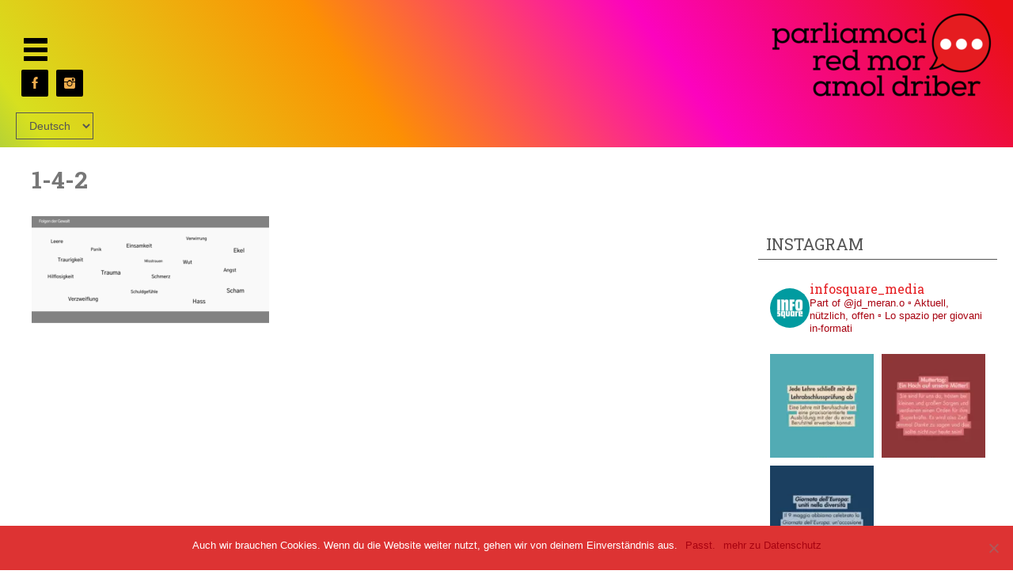

--- FILE ---
content_type: text/html; charset=UTF-8
request_url: https://infopoint.bz/1-4-2-2/
body_size: 22629
content:
<!DOCTYPE html>
<html dir="ltr" dir="ltr" lang="de-DE" prefix="og: https://ogp.me/ns#">
<head>
    <meta charset="UTF-8" />
    <link href="https://infopoint.bz/wp-content/themes/jugenddienst/images/68e33f3e448d5449299fa7b6b5e04787_favicon.JPG" rel="icon" type="image/x-icon" />
    <link rel="pingback" href="https://infopoint.bz/xmlrpc.php" />
    <script>
    var themeHasJQuery = !!window.jQuery;
</script>
<script src="https://infopoint.bz/wp-content/themes/jugenddienst/jquery.js?ver=1.0.925"></script>
<script>
    window._$ = jQuery.noConflict(themeHasJQuery);
</script>
    <meta name="viewport" content="width=device-width, initial-scale=1.0">
<!--[if lte IE 9]>
<link rel="stylesheet" type="text/css" href="https://infopoint.bz/wp-content/themes/jugenddienst/layout.ie.css" />
<script src="https://infopoint.bz/wp-content/themes/jugenddienst/layout.ie.js"></script>
<![endif]-->
<link class="" href='//fonts.googleapis.com/css?family=Roboto+Slab:100,300,regular,700&subset=latin' rel='stylesheet' type='text/css'>
<script src="https://infopoint.bz/wp-content/themes/jugenddienst/layout.core.js"></script>
<script src="https://infopoint.bz/wp-content/themes/jugenddienst/CloudZoom.js?ver=1.0.925" type="text/javascript"></script>
    
    <title>1-4-2 | infopoint.bz</title>
	<style>img:is([sizes="auto" i], [sizes^="auto," i]) { contain-intrinsic-size: 3000px 1500px }</style>
	
		<!-- All in One SEO 4.7.7.2 - aioseo.com -->
	<meta name="robots" content="max-image-preview:large" />
	<meta name="author" content="jd"/>
	<meta name="google-site-verification" content="BvYhDd-6xPp2R-4DH6LMM0C80LKn6-OJmTUEiqaR798" />
	<link rel="canonical" href="https://infopoint.bz/1-4-2-2/" />
	<meta name="generator" content="All in One SEO (AIOSEO) 4.7.7.2" />
		<meta property="og:locale" content="de_DE" />
		<meta property="og:site_name" content="infopoint.bz | red mor amol driber" />
		<meta property="og:type" content="article" />
		<meta property="og:title" content="1-4-2 | infopoint.bz" />
		<meta property="og:url" content="https://infopoint.bz/1-4-2-2/" />
		<meta property="article:published_time" content="2020-02-20T14:43:30+00:00" />
		<meta property="article:modified_time" content="2020-02-20T14:43:30+00:00" />
		<meta property="article:publisher" content="https://facebook.com/Infopoint JD Meran" />
		<meta name="twitter:card" content="summary" />
		<meta name="twitter:title" content="1-4-2 | infopoint.bz" />
		<script type="application/ld+json" class="aioseo-schema">
			{"@context":"https:\/\/schema.org","@graph":[{"@type":"BreadcrumbList","@id":"https:\/\/infopoint.bz\/1-4-2-2\/#breadcrumblist","itemListElement":[{"@type":"ListItem","@id":"https:\/\/infopoint.bz\/#listItem","position":1,"name":"Zu Hause","item":"https:\/\/infopoint.bz\/","nextItem":{"@type":"ListItem","@id":"https:\/\/infopoint.bz\/1-4-2-2\/#listItem","name":"1-4-2"}},{"@type":"ListItem","@id":"https:\/\/infopoint.bz\/1-4-2-2\/#listItem","position":2,"name":"1-4-2","previousItem":{"@type":"ListItem","@id":"https:\/\/infopoint.bz\/#listItem","name":"Zu Hause"}}]},{"@type":"ItemPage","@id":"https:\/\/infopoint.bz\/1-4-2-2\/#itempage","url":"https:\/\/infopoint.bz\/1-4-2-2\/","name":"1-4-2 | infopoint.bz","inLanguage":"de-DE","isPartOf":{"@id":"https:\/\/infopoint.bz\/#website"},"breadcrumb":{"@id":"https:\/\/infopoint.bz\/1-4-2-2\/#breadcrumblist"},"author":{"@id":"https:\/\/infopoint.bz\/author\/jd\/#author"},"creator":{"@id":"https:\/\/infopoint.bz\/author\/jd\/#author"},"datePublished":"2020-02-20T15:43:30+01:00","dateModified":"2020-02-20T15:43:30+01:00"},{"@type":"Organization","@id":"https:\/\/infopoint.bz\/#organization","name":"infopoint.bz","description":"red mor amol driber","url":"https:\/\/infopoint.bz\/","sameAs":["https:\/\/facebook.com\/Infopoint JD Meran","https:\/\/instagram.com\/Infopoint JD Meran","https:\/\/tiktok.com\/@Infopoint JD Meran","https:\/\/www.youtube.com\/@jugenddienstmeran1592"]},{"@type":"Person","@id":"https:\/\/infopoint.bz\/author\/jd\/#author","url":"https:\/\/infopoint.bz\/author\/jd\/","name":"jd","image":{"@type":"ImageObject","@id":"https:\/\/infopoint.bz\/1-4-2-2\/#authorImage","url":"https:\/\/secure.gravatar.com\/avatar\/16dd23e1708f75751cdc69e9109b8354?s=96&d=mm&r=g","width":96,"height":96,"caption":"jd"}},{"@type":"WebSite","@id":"https:\/\/infopoint.bz\/#website","url":"https:\/\/infopoint.bz\/","name":"infopoint.bz","description":"red mor amol driber","inLanguage":"de-DE","publisher":{"@id":"https:\/\/infopoint.bz\/#organization"}}]}
		</script>
		<!-- All in One SEO -->

<link rel='dns-prefetch' href='//cdn.jsdelivr.net' />
<link rel='dns-prefetch' href='//stats.wp.com' />
<link rel='dns-prefetch' href='//c0.wp.com' />
<link rel="alternate" type="application/rss+xml" title="infopoint.bz &raquo; Feed" href="https://infopoint.bz/feed/" />
<link rel="alternate" type="application/rss+xml" title="infopoint.bz &raquo; Kommentar-Feed" href="https://infopoint.bz/comments/feed/" />
<script type="text/javascript">
/* <![CDATA[ */
window._wpemojiSettings = {"baseUrl":"https:\/\/s.w.org\/images\/core\/emoji\/15.0.3\/72x72\/","ext":".png","svgUrl":"https:\/\/s.w.org\/images\/core\/emoji\/15.0.3\/svg\/","svgExt":".svg","source":{"concatemoji":"https:\/\/infopoint.bz\/wp-includes\/js\/wp-emoji-release.min.js?ver=6.7.4"}};
/*! This file is auto-generated */
!function(i,n){var o,s,e;function c(e){try{var t={supportTests:e,timestamp:(new Date).valueOf()};sessionStorage.setItem(o,JSON.stringify(t))}catch(e){}}function p(e,t,n){e.clearRect(0,0,e.canvas.width,e.canvas.height),e.fillText(t,0,0);var t=new Uint32Array(e.getImageData(0,0,e.canvas.width,e.canvas.height).data),r=(e.clearRect(0,0,e.canvas.width,e.canvas.height),e.fillText(n,0,0),new Uint32Array(e.getImageData(0,0,e.canvas.width,e.canvas.height).data));return t.every(function(e,t){return e===r[t]})}function u(e,t,n){switch(t){case"flag":return n(e,"\ud83c\udff3\ufe0f\u200d\u26a7\ufe0f","\ud83c\udff3\ufe0f\u200b\u26a7\ufe0f")?!1:!n(e,"\ud83c\uddfa\ud83c\uddf3","\ud83c\uddfa\u200b\ud83c\uddf3")&&!n(e,"\ud83c\udff4\udb40\udc67\udb40\udc62\udb40\udc65\udb40\udc6e\udb40\udc67\udb40\udc7f","\ud83c\udff4\u200b\udb40\udc67\u200b\udb40\udc62\u200b\udb40\udc65\u200b\udb40\udc6e\u200b\udb40\udc67\u200b\udb40\udc7f");case"emoji":return!n(e,"\ud83d\udc26\u200d\u2b1b","\ud83d\udc26\u200b\u2b1b")}return!1}function f(e,t,n){var r="undefined"!=typeof WorkerGlobalScope&&self instanceof WorkerGlobalScope?new OffscreenCanvas(300,150):i.createElement("canvas"),a=r.getContext("2d",{willReadFrequently:!0}),o=(a.textBaseline="top",a.font="600 32px Arial",{});return e.forEach(function(e){o[e]=t(a,e,n)}),o}function t(e){var t=i.createElement("script");t.src=e,t.defer=!0,i.head.appendChild(t)}"undefined"!=typeof Promise&&(o="wpEmojiSettingsSupports",s=["flag","emoji"],n.supports={everything:!0,everythingExceptFlag:!0},e=new Promise(function(e){i.addEventListener("DOMContentLoaded",e,{once:!0})}),new Promise(function(t){var n=function(){try{var e=JSON.parse(sessionStorage.getItem(o));if("object"==typeof e&&"number"==typeof e.timestamp&&(new Date).valueOf()<e.timestamp+604800&&"object"==typeof e.supportTests)return e.supportTests}catch(e){}return null}();if(!n){if("undefined"!=typeof Worker&&"undefined"!=typeof OffscreenCanvas&&"undefined"!=typeof URL&&URL.createObjectURL&&"undefined"!=typeof Blob)try{var e="postMessage("+f.toString()+"("+[JSON.stringify(s),u.toString(),p.toString()].join(",")+"));",r=new Blob([e],{type:"text/javascript"}),a=new Worker(URL.createObjectURL(r),{name:"wpTestEmojiSupports"});return void(a.onmessage=function(e){c(n=e.data),a.terminate(),t(n)})}catch(e){}c(n=f(s,u,p))}t(n)}).then(function(e){for(var t in e)n.supports[t]=e[t],n.supports.everything=n.supports.everything&&n.supports[t],"flag"!==t&&(n.supports.everythingExceptFlag=n.supports.everythingExceptFlag&&n.supports[t]);n.supports.everythingExceptFlag=n.supports.everythingExceptFlag&&!n.supports.flag,n.DOMReady=!1,n.readyCallback=function(){n.DOMReady=!0}}).then(function(){return e}).then(function(){var e;n.supports.everything||(n.readyCallback(),(e=n.source||{}).concatemoji?t(e.concatemoji):e.wpemoji&&e.twemoji&&(t(e.twemoji),t(e.wpemoji)))}))}((window,document),window._wpemojiSettings);
/* ]]> */
</script>
<link rel='stylesheet' id='sbi_styles-css' href='https://infopoint.bz/wp-content/plugins/instagram-feed/css/sbi-styles.min.css?ver=6.6.1' type='text/css' media='all' />
<style id='wp-emoji-styles-inline-css' type='text/css'>

	img.wp-smiley, img.emoji {
		display: inline !important;
		border: none !important;
		box-shadow: none !important;
		height: 1em !important;
		width: 1em !important;
		margin: 0 0.07em !important;
		vertical-align: -0.1em !important;
		background: none !important;
		padding: 0 !important;
	}
</style>
<link rel='stylesheet' id='wp-block-library-css' href='https://c0.wp.com/c/6.7.4/wp-includes/css/dist/block-library/style.min.css' type='text/css' media='all' />
<style id='wp-block-library-inline-css' type='text/css'>
.has-text-align-justify{text-align:justify;}
</style>
<link rel='stylesheet' id='mediaelement-css' href='https://c0.wp.com/c/6.7.4/wp-includes/js/mediaelement/mediaelementplayer-legacy.min.css' type='text/css' media='all' />
<link rel='stylesheet' id='wp-mediaelement-css' href='https://c0.wp.com/c/6.7.4/wp-includes/js/mediaelement/wp-mediaelement.min.css' type='text/css' media='all' />
<style id='classic-theme-styles-inline-css' type='text/css'>
/*! This file is auto-generated */
.wp-block-button__link{color:#fff;background-color:#32373c;border-radius:9999px;box-shadow:none;text-decoration:none;padding:calc(.667em + 2px) calc(1.333em + 2px);font-size:1.125em}.wp-block-file__button{background:#32373c;color:#fff;text-decoration:none}
</style>
<style id='global-styles-inline-css' type='text/css'>
:root{--wp--preset--aspect-ratio--square: 1;--wp--preset--aspect-ratio--4-3: 4/3;--wp--preset--aspect-ratio--3-4: 3/4;--wp--preset--aspect-ratio--3-2: 3/2;--wp--preset--aspect-ratio--2-3: 2/3;--wp--preset--aspect-ratio--16-9: 16/9;--wp--preset--aspect-ratio--9-16: 9/16;--wp--preset--color--black: #000000;--wp--preset--color--cyan-bluish-gray: #abb8c3;--wp--preset--color--white: #ffffff;--wp--preset--color--pale-pink: #f78da7;--wp--preset--color--vivid-red: #cf2e2e;--wp--preset--color--luminous-vivid-orange: #ff6900;--wp--preset--color--luminous-vivid-amber: #fcb900;--wp--preset--color--light-green-cyan: #7bdcb5;--wp--preset--color--vivid-green-cyan: #00d084;--wp--preset--color--pale-cyan-blue: #8ed1fc;--wp--preset--color--vivid-cyan-blue: #0693e3;--wp--preset--color--vivid-purple: #9b51e0;--wp--preset--gradient--vivid-cyan-blue-to-vivid-purple: linear-gradient(135deg,rgba(6,147,227,1) 0%,rgb(155,81,224) 100%);--wp--preset--gradient--light-green-cyan-to-vivid-green-cyan: linear-gradient(135deg,rgb(122,220,180) 0%,rgb(0,208,130) 100%);--wp--preset--gradient--luminous-vivid-amber-to-luminous-vivid-orange: linear-gradient(135deg,rgba(252,185,0,1) 0%,rgba(255,105,0,1) 100%);--wp--preset--gradient--luminous-vivid-orange-to-vivid-red: linear-gradient(135deg,rgba(255,105,0,1) 0%,rgb(207,46,46) 100%);--wp--preset--gradient--very-light-gray-to-cyan-bluish-gray: linear-gradient(135deg,rgb(238,238,238) 0%,rgb(169,184,195) 100%);--wp--preset--gradient--cool-to-warm-spectrum: linear-gradient(135deg,rgb(74,234,220) 0%,rgb(151,120,209) 20%,rgb(207,42,186) 40%,rgb(238,44,130) 60%,rgb(251,105,98) 80%,rgb(254,248,76) 100%);--wp--preset--gradient--blush-light-purple: linear-gradient(135deg,rgb(255,206,236) 0%,rgb(152,150,240) 100%);--wp--preset--gradient--blush-bordeaux: linear-gradient(135deg,rgb(254,205,165) 0%,rgb(254,45,45) 50%,rgb(107,0,62) 100%);--wp--preset--gradient--luminous-dusk: linear-gradient(135deg,rgb(255,203,112) 0%,rgb(199,81,192) 50%,rgb(65,88,208) 100%);--wp--preset--gradient--pale-ocean: linear-gradient(135deg,rgb(255,245,203) 0%,rgb(182,227,212) 50%,rgb(51,167,181) 100%);--wp--preset--gradient--electric-grass: linear-gradient(135deg,rgb(202,248,128) 0%,rgb(113,206,126) 100%);--wp--preset--gradient--midnight: linear-gradient(135deg,rgb(2,3,129) 0%,rgb(40,116,252) 100%);--wp--preset--font-size--small: 13px;--wp--preset--font-size--medium: 20px;--wp--preset--font-size--large: 36px;--wp--preset--font-size--x-large: 42px;--wp--preset--spacing--20: 0.44rem;--wp--preset--spacing--30: 0.67rem;--wp--preset--spacing--40: 1rem;--wp--preset--spacing--50: 1.5rem;--wp--preset--spacing--60: 2.25rem;--wp--preset--spacing--70: 3.38rem;--wp--preset--spacing--80: 5.06rem;--wp--preset--shadow--natural: 6px 6px 9px rgba(0, 0, 0, 0.2);--wp--preset--shadow--deep: 12px 12px 50px rgba(0, 0, 0, 0.4);--wp--preset--shadow--sharp: 6px 6px 0px rgba(0, 0, 0, 0.2);--wp--preset--shadow--outlined: 6px 6px 0px -3px rgba(255, 255, 255, 1), 6px 6px rgba(0, 0, 0, 1);--wp--preset--shadow--crisp: 6px 6px 0px rgba(0, 0, 0, 1);}:where(.is-layout-flex){gap: 0.5em;}:where(.is-layout-grid){gap: 0.5em;}body .is-layout-flex{display: flex;}.is-layout-flex{flex-wrap: wrap;align-items: center;}.is-layout-flex > :is(*, div){margin: 0;}body .is-layout-grid{display: grid;}.is-layout-grid > :is(*, div){margin: 0;}:where(.wp-block-columns.is-layout-flex){gap: 2em;}:where(.wp-block-columns.is-layout-grid){gap: 2em;}:where(.wp-block-post-template.is-layout-flex){gap: 1.25em;}:where(.wp-block-post-template.is-layout-grid){gap: 1.25em;}.has-black-color{color: var(--wp--preset--color--black) !important;}.has-cyan-bluish-gray-color{color: var(--wp--preset--color--cyan-bluish-gray) !important;}.has-white-color{color: var(--wp--preset--color--white) !important;}.has-pale-pink-color{color: var(--wp--preset--color--pale-pink) !important;}.has-vivid-red-color{color: var(--wp--preset--color--vivid-red) !important;}.has-luminous-vivid-orange-color{color: var(--wp--preset--color--luminous-vivid-orange) !important;}.has-luminous-vivid-amber-color{color: var(--wp--preset--color--luminous-vivid-amber) !important;}.has-light-green-cyan-color{color: var(--wp--preset--color--light-green-cyan) !important;}.has-vivid-green-cyan-color{color: var(--wp--preset--color--vivid-green-cyan) !important;}.has-pale-cyan-blue-color{color: var(--wp--preset--color--pale-cyan-blue) !important;}.has-vivid-cyan-blue-color{color: var(--wp--preset--color--vivid-cyan-blue) !important;}.has-vivid-purple-color{color: var(--wp--preset--color--vivid-purple) !important;}.has-black-background-color{background-color: var(--wp--preset--color--black) !important;}.has-cyan-bluish-gray-background-color{background-color: var(--wp--preset--color--cyan-bluish-gray) !important;}.has-white-background-color{background-color: var(--wp--preset--color--white) !important;}.has-pale-pink-background-color{background-color: var(--wp--preset--color--pale-pink) !important;}.has-vivid-red-background-color{background-color: var(--wp--preset--color--vivid-red) !important;}.has-luminous-vivid-orange-background-color{background-color: var(--wp--preset--color--luminous-vivid-orange) !important;}.has-luminous-vivid-amber-background-color{background-color: var(--wp--preset--color--luminous-vivid-amber) !important;}.has-light-green-cyan-background-color{background-color: var(--wp--preset--color--light-green-cyan) !important;}.has-vivid-green-cyan-background-color{background-color: var(--wp--preset--color--vivid-green-cyan) !important;}.has-pale-cyan-blue-background-color{background-color: var(--wp--preset--color--pale-cyan-blue) !important;}.has-vivid-cyan-blue-background-color{background-color: var(--wp--preset--color--vivid-cyan-blue) !important;}.has-vivid-purple-background-color{background-color: var(--wp--preset--color--vivid-purple) !important;}.has-black-border-color{border-color: var(--wp--preset--color--black) !important;}.has-cyan-bluish-gray-border-color{border-color: var(--wp--preset--color--cyan-bluish-gray) !important;}.has-white-border-color{border-color: var(--wp--preset--color--white) !important;}.has-pale-pink-border-color{border-color: var(--wp--preset--color--pale-pink) !important;}.has-vivid-red-border-color{border-color: var(--wp--preset--color--vivid-red) !important;}.has-luminous-vivid-orange-border-color{border-color: var(--wp--preset--color--luminous-vivid-orange) !important;}.has-luminous-vivid-amber-border-color{border-color: var(--wp--preset--color--luminous-vivid-amber) !important;}.has-light-green-cyan-border-color{border-color: var(--wp--preset--color--light-green-cyan) !important;}.has-vivid-green-cyan-border-color{border-color: var(--wp--preset--color--vivid-green-cyan) !important;}.has-pale-cyan-blue-border-color{border-color: var(--wp--preset--color--pale-cyan-blue) !important;}.has-vivid-cyan-blue-border-color{border-color: var(--wp--preset--color--vivid-cyan-blue) !important;}.has-vivid-purple-border-color{border-color: var(--wp--preset--color--vivid-purple) !important;}.has-vivid-cyan-blue-to-vivid-purple-gradient-background{background: var(--wp--preset--gradient--vivid-cyan-blue-to-vivid-purple) !important;}.has-light-green-cyan-to-vivid-green-cyan-gradient-background{background: var(--wp--preset--gradient--light-green-cyan-to-vivid-green-cyan) !important;}.has-luminous-vivid-amber-to-luminous-vivid-orange-gradient-background{background: var(--wp--preset--gradient--luminous-vivid-amber-to-luminous-vivid-orange) !important;}.has-luminous-vivid-orange-to-vivid-red-gradient-background{background: var(--wp--preset--gradient--luminous-vivid-orange-to-vivid-red) !important;}.has-very-light-gray-to-cyan-bluish-gray-gradient-background{background: var(--wp--preset--gradient--very-light-gray-to-cyan-bluish-gray) !important;}.has-cool-to-warm-spectrum-gradient-background{background: var(--wp--preset--gradient--cool-to-warm-spectrum) !important;}.has-blush-light-purple-gradient-background{background: var(--wp--preset--gradient--blush-light-purple) !important;}.has-blush-bordeaux-gradient-background{background: var(--wp--preset--gradient--blush-bordeaux) !important;}.has-luminous-dusk-gradient-background{background: var(--wp--preset--gradient--luminous-dusk) !important;}.has-pale-ocean-gradient-background{background: var(--wp--preset--gradient--pale-ocean) !important;}.has-electric-grass-gradient-background{background: var(--wp--preset--gradient--electric-grass) !important;}.has-midnight-gradient-background{background: var(--wp--preset--gradient--midnight) !important;}.has-small-font-size{font-size: var(--wp--preset--font-size--small) !important;}.has-medium-font-size{font-size: var(--wp--preset--font-size--medium) !important;}.has-large-font-size{font-size: var(--wp--preset--font-size--large) !important;}.has-x-large-font-size{font-size: var(--wp--preset--font-size--x-large) !important;}
:where(.wp-block-post-template.is-layout-flex){gap: 1.25em;}:where(.wp-block-post-template.is-layout-grid){gap: 1.25em;}
:where(.wp-block-columns.is-layout-flex){gap: 2em;}:where(.wp-block-columns.is-layout-grid){gap: 2em;}
:root :where(.wp-block-pullquote){font-size: 1.5em;line-height: 1.6;}
</style>
<link rel='stylesheet' id='cookie-notice-front-css' href='https://infopoint.bz/wp-content/plugins/cookie-notice/css/front.min.css?ver=2.5.5' type='text/css' media='all' />
<link rel='stylesheet' id='wpdm-font-awesome-css' href='https://infopoint.bz/wp-content/plugins/download-manager/assets/fontawesome/css/all.min.css?ver=6.7.4' type='text/css' media='all' />
<link rel='stylesheet' id='wpdm-front-css' href='https://infopoint.bz/wp-content/plugins/download-manager/assets/css/front.min.css?ver=6.7.4' type='text/css' media='all' />
<link rel='stylesheet' id='events-manager-css' href='https://infopoint.bz/wp-content/plugins/events-manager/includes/css/events-manager.min.css?ver=6.6.3' type='text/css' media='all' />
<style id='events-manager-inline-css' type='text/css'>
body .em { --font-family : inherit; --font-weight : inherit; --font-size : 1em; --line-height : inherit; }
</style>
<link rel='stylesheet' id='cff-css' href='https://infopoint.bz/wp-content/plugins/custom-facebook-feed/assets/css/cff-style.min.css?ver=4.2.6' type='text/css' media='all' />
<link rel='stylesheet' id='sb-font-awesome-css' href='https://infopoint.bz/wp-content/plugins/custom-facebook-feed/assets/css/font-awesome.min.css?ver=4.7.0' type='text/css' media='all' />
<style id='jetpack_facebook_likebox-inline-css' type='text/css'>
.widget_facebook_likebox {
	overflow: hidden;
}

</style>
<link rel='stylesheet' id='newsletter-css' href='https://infopoint.bz/wp-content/plugins/newsletter/style.css?ver=8.6.4' type='text/css' media='all' />
<link rel='stylesheet' id='theme-bootstrap-css' href='//infopoint.bz/wp-content/themes/jugenddienst/bootstrap.min.css?ver=1.0.925' type='text/css' media='all' />
<link rel='stylesheet' id='theme-style-css' href='//infopoint.bz/wp-content/themes/jugenddienst/style.min.css?ver=1.0.925' type='text/css' media='all' />
<link rel='stylesheet' id='sow-accordion-default-5674beebb4fa-css' href='https://infopoint.bz/wp-content/uploads/siteorigin-widgets/sow-accordion-default-5674beebb4fa.css?ver=6.7.4' type='text/css' media='all' />
<link rel='stylesheet' id='siteorigin-widget-icon-font-ionicons-css' href='https://infopoint.bz/wp-content/plugins/so-widgets-bundle/icons/ionicons/style.css?ver=6.7.4' type='text/css' media='all' />
<link rel='stylesheet' id='jetpack-block-tiled-gallery-css' href='https://infopoint.bz/wp-content/plugins/jetpack/_inc/blocks/tiled-gallery/view.css?minify=false&#038;ver=13.0.1' type='text/css' media='all' />
<link rel='stylesheet' id='jetpack_css-css' href='https://c0.wp.com/p/jetpack/13.0.1/css/jetpack.css' type='text/css' media='all' />
<link rel="stylesheet" type="text/css" href="https://infopoint.bz/wp-content/plugins/nextend-smart-slider3-pro/Public/SmartSlider3/Application/Frontend/Assets/dist/smartslider.min.css?ver=fe0c9112" media="all">
<link rel="stylesheet" type="text/css" href="https://fonts.googleapis.com/css?display=swap&amp;family=Roboto%3A300%2C400" media="all">
<style data-related="n2-ss-138">div#n2-ss-138{margin:0px 0px 0px 0px;}div#n2-ss-138 .n2-ss-slider-1{display:grid;position:relative;}div#n2-ss-138 .n2-ss-slider-2{display:grid;place-items:center;position:relative;overflow:hidden;border:0px solid RGBA(62,62,62,1);border-radius:0px;background-repeat:repeat;background-position:50% 50%;background-size:cover;background-attachment:scroll;background-color:RGBA(231,231,231,1);z-index:1;}div#n2-ss-138 .n2-ss-slider-3{box-sizing:border-box;display:grid;grid-template-areas:'full';place-items:center;position:relative;overflow:hidden;z-index:20;width:100%;}div#n2-ss-138 .n2-ss-slider-3 > *{grid-area:full;}div#n2-ss-138 .n2-ss-slider-pane{display:grid;grid-template-areas:'slide';justify-self:stretch;margin:0 var(--self-side-margin);position:relative;transform-style:preserve-3d;overflow:hidden;opacity:0.001;}div#n2-ss-138 .n2-ss-slider-pane > *{grid-area:slide;}div#n2-ss-138 .n2-ss-slider-pane--ready{animation-name:carousel-multi-fade-in;animation-duration:1s;opacity:1;}div#n2-ss-138 .n2-ss-slide{z-index:1;position:relative;width:var(--slide-width);max-width:300px;display:block;border-radius:0px;background-clip:padding-box;background-color:RGBA(255,255,255,1);border:0px solid RGBA(62,62,62,1);box-sizing:border-box;--a:calc(var(--slide-group-index) * var(--slide-width));--b:calc(var(--slide-group-index) * 2);--c:calc(var(--b) + 1);--d:calc(var(--c) * var(--slide-margin-side));--e:calc(var(--a) + var(--d));--f:calc(var(--slide-transform-offset,0) * 1px);transform:translateX(calc(var(--e) - var(--f)));}html[dir="rtl"] div#n2-ss-138 .n2-ss-slide{transform:translateX(calc(-1 * var(--e) - var(--f)));}div#n2-ss-138 .n2-ss-slider-pane .n2-ss-preserve-size{width:100%;max-width:300px;}div#n2-ss-138 .n2-ss-layers-container{position:relative;}div#n2-ss-138 .n2-ss-slide{perspective:1000px;}div#n2-ss-138 .n2-ss-slide-active{z-index:3;}@keyframes carousel-multi-fade-in{from{opacity:0;}to{opacity:1;}}div#n2-ss-138 .nextend-arrow{cursor:pointer;overflow:hidden;line-height:0 !important;z-index:18;-webkit-user-select:none;}div#n2-ss-138 .nextend-arrow img{position:relative;display:block;}div#n2-ss-138 .nextend-arrow img.n2-arrow-hover-img{display:none;}div#n2-ss-138 .nextend-arrow:FOCUS img.n2-arrow-hover-img,div#n2-ss-138 .nextend-arrow:HOVER img.n2-arrow-hover-img{display:inline;}div#n2-ss-138 .nextend-arrow:FOCUS img.n2-arrow-normal-img,div#n2-ss-138 .nextend-arrow:HOVER img.n2-arrow-normal-img{display:none;}div#n2-ss-138 .nextend-arrow-animated{overflow:hidden;}div#n2-ss-138 .nextend-arrow-animated > div{position:relative;}div#n2-ss-138 .nextend-arrow-animated .n2-active{position:absolute;}div#n2-ss-138 .nextend-arrow-animated-fade{transition:background 0.3s, opacity 0.4s;}div#n2-ss-138 .nextend-arrow-animated-horizontal > div{transition:all 0.4s;transform:none;}div#n2-ss-138 .nextend-arrow-animated-horizontal .n2-active{top:0;}div#n2-ss-138 .nextend-arrow-previous.nextend-arrow-animated-horizontal .n2-active{left:100%;}div#n2-ss-138 .nextend-arrow-next.nextend-arrow-animated-horizontal .n2-active{right:100%;}div#n2-ss-138 .nextend-arrow-previous.nextend-arrow-animated-horizontal:HOVER > div,div#n2-ss-138 .nextend-arrow-previous.nextend-arrow-animated-horizontal:FOCUS > div{transform:translateX(-100%);}div#n2-ss-138 .nextend-arrow-next.nextend-arrow-animated-horizontal:HOVER > div,div#n2-ss-138 .nextend-arrow-next.nextend-arrow-animated-horizontal:FOCUS > div{transform:translateX(100%);}div#n2-ss-138 .nextend-arrow-animated-vertical > div{transition:all 0.4s;transform:none;}div#n2-ss-138 .nextend-arrow-animated-vertical .n2-active{left:0;}div#n2-ss-138 .nextend-arrow-previous.nextend-arrow-animated-vertical .n2-active{top:100%;}div#n2-ss-138 .nextend-arrow-next.nextend-arrow-animated-vertical .n2-active{bottom:100%;}div#n2-ss-138 .nextend-arrow-previous.nextend-arrow-animated-vertical:HOVER > div,div#n2-ss-138 .nextend-arrow-previous.nextend-arrow-animated-vertical:FOCUS > div{transform:translateY(-100%);}div#n2-ss-138 .nextend-arrow-next.nextend-arrow-animated-vertical:HOVER > div,div#n2-ss-138 .nextend-arrow-next.nextend-arrow-animated-vertical:FOCUS > div{transform:translateY(100%);}div#n2-ss-138 .n2-ss-control-bullet{visibility:hidden;text-align:center;justify-content:center;z-index:14;}div#n2-ss-138 .n2-ss-control-bullet--calculate-size{left:0 !important;}div#n2-ss-138 .n2-ss-control-bullet-horizontal.n2-ss-control-bullet-fullsize{width:100%;}div#n2-ss-138 .n2-ss-control-bullet-vertical.n2-ss-control-bullet-fullsize{height:100%;flex-flow:column;}div#n2-ss-138 .nextend-bullet-bar{display:inline-flex;vertical-align:top;visibility:visible;align-items:center;flex-wrap:wrap;}div#n2-ss-138 .n2-bar-justify-content-left{justify-content:flex-start;}div#n2-ss-138 .n2-bar-justify-content-center{justify-content:center;}div#n2-ss-138 .n2-bar-justify-content-right{justify-content:flex-end;}div#n2-ss-138 .n2-ss-control-bullet-vertical > .nextend-bullet-bar{flex-flow:column;}div#n2-ss-138 .n2-ss-control-bullet-fullsize > .nextend-bullet-bar{display:flex;}div#n2-ss-138 .n2-ss-control-bullet-horizontal.n2-ss-control-bullet-fullsize > .nextend-bullet-bar{flex:1 1 auto;}div#n2-ss-138 .n2-ss-control-bullet-vertical.n2-ss-control-bullet-fullsize > .nextend-bullet-bar{height:100%;}div#n2-ss-138 .nextend-bullet-bar .n2-bullet{cursor:pointer;transition:background-color 0.4s;}div#n2-ss-138 .nextend-bullet-bar .n2-bullet.n2-active{cursor:default;}div#n2-ss-138 div.n2-ss-bullet-thumbnail-container{position:absolute;z-index:10000000;}div#n2-ss-138 .n2-ss-bullet-thumbnail-container .n2-ss-bullet-thumbnail{background-size:cover;background-repeat:no-repeat;background-position:center;}div#n2-ss-138 .n-uc-wwTnB998iDNV-inner{background-color:RGBA(0,0,0,0.67);}div#n2-ss-138 .n2-font-fa08ac6b2e6c35f86fe188cc79ca52ce-hover{font-family: 'Roboto','Arial';color: #e79d19;font-size:112.5%;text-shadow: none;line-height: 1.5;font-weight: normal;font-style: normal;text-decoration: none;text-align: center;letter-spacing: normal;word-spacing: normal;text-transform: none;font-weight: 400;}div#n2-ss-138 .n2-font-48d6a037baaac7d7679f50408e294b00-paragraph{font-family: 'Roboto','Arial';color: #ffffff;font-size:87.5%;text-shadow: none;line-height: 1.5;font-weight: normal;font-style: normal;text-decoration: none;text-align: center;letter-spacing: normal;word-spacing: normal;text-transform: none;font-weight: 400;}div#n2-ss-138 .n2-font-48d6a037baaac7d7679f50408e294b00-paragraph a, div#n2-ss-138 .n2-font-48d6a037baaac7d7679f50408e294b00-paragraph a:FOCUS{font-family: 'Roboto','Arial';color: #1890d7;font-size:100%;text-shadow: none;line-height: 1.5;font-weight: normal;font-style: normal;text-decoration: none;text-align: center;letter-spacing: normal;word-spacing: normal;text-transform: none;font-weight: 400;}div#n2-ss-138 .n2-font-48d6a037baaac7d7679f50408e294b00-paragraph a:HOVER, div#n2-ss-138 .n2-font-48d6a037baaac7d7679f50408e294b00-paragraph a:ACTIVE{font-family: 'Roboto','Arial';color: #1890d7;font-size:100%;text-shadow: none;line-height: 1.5;font-weight: normal;font-style: normal;text-decoration: none;text-align: center;letter-spacing: normal;word-spacing: normal;text-transform: none;font-weight: 400;}div#n2-ss-138 .n2-style-e4269ba18a5f8abe3abc2ddcab5f726c-heading{background: RGBA(255,255,255,0);opacity:1;padding:0px 0px 0px 0px ;box-shadow: none;border: 0px solid RGBA(255,255,255,1);border-radius:0px;}div#n2-ss-138 .n-uc-wwTnB998iDNV1-inner{background-color:RGBA(0,0,0,0.67);}div#n2-ss-138 .n-uc-wwTnB998iDNV2-inner{background-color:RGBA(0,0,0,0.67);}div#n2-ss-138 .n-uc-wwTnB998iDNV3-inner{background-color:RGBA(0,0,0,0.67);}div#n2-ss-138 .n-uc-wwTnB998iDNV4-inner{background-color:RGBA(0,0,0,0.67);}div#n2-ss-138 .n2-ss-slider-2{background-color:RGBA(231,231,231,1);}div#n2-ss-138 .n2-style-f31ee0446926075fd0aa20f03b41dd37-dot{background: RGBA(0,0,0,0);opacity:1;padding:5px 5px 5px 5px ;box-shadow: none;border: 2px solid RGBA(0,0,0,0.76);border-radius:50px;margin:4px 3px;}div#n2-ss-138 .n2-style-f31ee0446926075fd0aa20f03b41dd37-dot.n2-active, div#n2-ss-138 .n2-style-f31ee0446926075fd0aa20f03b41dd37-dot:HOVER, div#n2-ss-138 .n2-style-f31ee0446926075fd0aa20f03b41dd37-dot:FOCUS{background: RGBA(0,0,0,0.73);border: 2px solid RGBA(255,255,255,0);}div#n2-ss-138 .n2-style-40102dce04c45790e7f3eae775f8ee81-simple{background: RGBA(255,255,255,0.5);opacity:1;padding:2px 5px 2px 5px ;box-shadow: none;border: 0px solid RGBA(0,0,0,1);border-radius:50px;}div#n2-ss-138 .n-uc-6TIO1Be5NaU9{padding:0px 0px 0px 0px}div#n2-ss-138 .n-uc-katixyoUnyVX-inner{padding:0px 0px 0px 0px;text-align:center;--ssselfalign:center;;justify-content:flex-end}div#n2-ss-138 .n-uc-katixyoUnyVX{max-width: 290px}div#n2-ss-138 .n-uc-wwTnB998iDNV-inner{padding:5px 5px 5px 5px}div#n2-ss-138 .n-uc-wwTnB998iDNV-inner > .n2-ss-layer-row-inner{width:calc(100% + 21px);margin:-10px;flex-wrap:nowrap;}div#n2-ss-138 .n-uc-wwTnB998iDNV-inner > .n2-ss-layer-row-inner > .n2-ss-layer[data-sstype="col"]{margin:10px}div#n2-ss-138 .n-uc-W8irgpO19utH-inner{padding:0px 0px 0px 0px;text-align:left;--ssselfalign:var(--ss-fs);;justify-content:flex-start}div#n2-ss-138 .n-uc-W8irgpO19utH{max-width: 280px;width:100%}div#n2-ss-138 .n-uc-v0TN5KH3ARLJ1{padding:0px 0px 0px 0px}div#n2-ss-138 .n-uc-XgdzvUhli5Nt1-inner{padding:0px 0px 0px 0px;text-align:center;--ssselfalign:center;;justify-content:flex-end}div#n2-ss-138 .n-uc-XgdzvUhli5Nt1{max-width: 290px}div#n2-ss-138 .n-uc-wwTnB998iDNV1-inner{padding:5px 5px 5px 5px}div#n2-ss-138 .n-uc-wwTnB998iDNV1-inner > .n2-ss-layer-row-inner{width:calc(100% + 21px);margin:-10px;flex-wrap:nowrap;}div#n2-ss-138 .n-uc-wwTnB998iDNV1-inner > .n2-ss-layer-row-inner > .n2-ss-layer[data-sstype="col"]{margin:10px}div#n2-ss-138 .n-uc-YriaGmcVN4A61-inner{padding:0px 0px 0px 0px;text-align:left;--ssselfalign:var(--ss-fs);;justify-content:flex-start}div#n2-ss-138 .n-uc-YriaGmcVN4A61{max-width: 280px;width:100%}div#n2-ss-138 .n-uc-fqYEugIotdUd2{padding:0px 0px 0px 0px}div#n2-ss-138 .n-uc-Yi6bo6OLbdk32-inner{padding:0px 0px 0px 0px;text-align:center;--ssselfalign:center;;justify-content:flex-end}div#n2-ss-138 .n-uc-Yi6bo6OLbdk32{max-width: 290px}div#n2-ss-138 .n-uc-wwTnB998iDNV2-inner{padding:5px 5px 5px 5px}div#n2-ss-138 .n-uc-wwTnB998iDNV2-inner > .n2-ss-layer-row-inner{width:calc(100% + 21px);margin:-10px;flex-wrap:nowrap;}div#n2-ss-138 .n-uc-wwTnB998iDNV2-inner > .n2-ss-layer-row-inner > .n2-ss-layer[data-sstype="col"]{margin:10px}div#n2-ss-138 .n-uc-LwdbjojFsL6n2-inner{padding:0px 0px 0px 0px;text-align:left;--ssselfalign:var(--ss-fs);;justify-content:flex-start}div#n2-ss-138 .n-uc-LwdbjojFsL6n2{max-width: 280px;width:100%}div#n2-ss-138 .n-uc-Cxop5TRVxt7U3{padding:0px 0px 0px 0px}div#n2-ss-138 .n-uc-iaYLjaHFx7i43-inner{padding:0px 0px 0px 0px;text-align:center;--ssselfalign:center;;justify-content:flex-end}div#n2-ss-138 .n-uc-iaYLjaHFx7i43{max-width: 290px}div#n2-ss-138 .n-uc-wwTnB998iDNV3-inner{padding:5px 5px 5px 5px}div#n2-ss-138 .n-uc-wwTnB998iDNV3-inner > .n2-ss-layer-row-inner{width:calc(100% + 21px);margin:-10px;flex-wrap:nowrap;}div#n2-ss-138 .n-uc-wwTnB998iDNV3-inner > .n2-ss-layer-row-inner > .n2-ss-layer[data-sstype="col"]{margin:10px}div#n2-ss-138 .n-uc-819qvCdGbRvL3-inner{padding:0px 0px 0px 0px;text-align:left;--ssselfalign:var(--ss-fs);;justify-content:flex-start}div#n2-ss-138 .n-uc-819qvCdGbRvL3{max-width: 280px;width:100%}div#n2-ss-138 .n-uc-e5v7THickEyj4{padding:0px 0px 0px 0px}div#n2-ss-138 .n-uc-wD03umanb3wW4-inner{padding:0px 0px 0px 0px;text-align:center;--ssselfalign:center;;justify-content:flex-end}div#n2-ss-138 .n-uc-wD03umanb3wW4{max-width: 290px}div#n2-ss-138 .n-uc-wwTnB998iDNV4-inner{padding:5px 5px 5px 5px}div#n2-ss-138 .n-uc-wwTnB998iDNV4-inner > .n2-ss-layer-row-inner{width:calc(100% + 21px);margin:-10px;flex-wrap:nowrap;}div#n2-ss-138 .n-uc-wwTnB998iDNV4-inner > .n2-ss-layer-row-inner > .n2-ss-layer[data-sstype="col"]{margin:10px}div#n2-ss-138 .n-uc-b6S9HtYSeay24-inner{padding:0px 0px 0px 0px;text-align:left;--ssselfalign:var(--ss-fs);;justify-content:flex-start}div#n2-ss-138 .n-uc-b6S9HtYSeay24{max-width: 280px;width:100%}div#n2-ss-138 .nextend-arrow img{width: 32px}div#n2-ss-138 .n2-ss-slider-3{max-width:3000px;}div#n2-ss-138 .n2-ss-slider-3{padding:10px 0px 10px 0px}@media (min-width: 1200px){div#n2-ss-138 [data-hide-desktopportrait="1"]{display: none !important;}}@media (orientation: landscape) and (max-width: 1199px) and (min-width: 901px),(orientation: portrait) and (max-width: 1199px) and (min-width: 701px){div#n2-ss-138 .n-uc-wwTnB998iDNV-inner > .n2-ss-layer-row-inner{flex-wrap:nowrap;}div#n2-ss-138 .n-uc-W8irgpO19utH{width:100%}div#n2-ss-138 .n-uc-wwTnB998iDNV1-inner > .n2-ss-layer-row-inner{flex-wrap:nowrap;}div#n2-ss-138 .n-uc-YriaGmcVN4A61{width:100%}div#n2-ss-138 .n-uc-wwTnB998iDNV2-inner > .n2-ss-layer-row-inner{flex-wrap:nowrap;}div#n2-ss-138 .n-uc-LwdbjojFsL6n2{width:100%}div#n2-ss-138 .n-uc-wwTnB998iDNV3-inner > .n2-ss-layer-row-inner{flex-wrap:nowrap;}div#n2-ss-138 .n-uc-819qvCdGbRvL3{width:100%}div#n2-ss-138 .n-uc-wwTnB998iDNV4-inner > .n2-ss-layer-row-inner{flex-wrap:nowrap;}div#n2-ss-138 .n-uc-b6S9HtYSeay24{width:100%}div#n2-ss-138 [data-hide-tabletportrait="1"]{display: none !important;}}@media (orientation: landscape) and (max-width: 900px),(orientation: portrait) and (max-width: 700px){div#n2-ss-138 .n-uc-wwTnB998iDNV-inner > .n2-ss-layer-row-inner{flex-wrap:wrap;}div#n2-ss-138 .n-uc-W8irgpO19utH{width:calc(100% - 20px)}div#n2-ss-138 .n-uc-wwTnB998iDNV1-inner > .n2-ss-layer-row-inner{flex-wrap:wrap;}div#n2-ss-138 .n-uc-YriaGmcVN4A61{width:calc(100% - 20px)}div#n2-ss-138 .n-uc-wwTnB998iDNV2-inner > .n2-ss-layer-row-inner{flex-wrap:wrap;}div#n2-ss-138 .n-uc-LwdbjojFsL6n2{width:calc(100% - 20px)}div#n2-ss-138 .n-uc-wwTnB998iDNV3-inner > .n2-ss-layer-row-inner{flex-wrap:wrap;}div#n2-ss-138 .n-uc-819qvCdGbRvL3{width:calc(100% - 20px)}div#n2-ss-138 .n-uc-wwTnB998iDNV4-inner > .n2-ss-layer-row-inner{flex-wrap:wrap;}div#n2-ss-138 .n-uc-b6S9HtYSeay24{width:calc(100% - 20px)}div#n2-ss-138 [data-hide-mobileportrait="1"]{display: none !important;}div#n2-ss-138 .nextend-arrow img{width: 16px}}</style>
<script>(function(){this._N2=this._N2||{_r:[],_d:[],r:function(){this._r.push(arguments)},d:function(){this._d.push(arguments)}}}).call(window);!function(e,i,o,r){(i=e.match(/(Chrome|Firefox|Safari)\/(\d+)\./))&&("Chrome"==i[1]?r=+i[2]>=32:"Firefox"==i[1]?r=+i[2]>=65:"Safari"==i[1]&&(o=e.match(/Version\/(\d+)/)||e.match(/(\d+)[0-9_]+like Mac/))&&(r=+o[1]>=14),r&&document.documentElement.classList.add("n2webp"))}(navigator.userAgent);</script><script src="https://infopoint.bz/wp-content/plugins/nextend-smart-slider3-pro/Public/SmartSlider3/Application/Frontend/Assets/dist/n2.min.js?ver=fe0c9112" defer async></script>
<script src="https://infopoint.bz/wp-content/plugins/nextend-smart-slider3-pro/Public/SmartSlider3/Application/Frontend/Assets/dist/smartslider-frontend.min.js?ver=fe0c9112" defer async></script>
<script src="https://infopoint.bz/wp-content/plugins/nextend-smart-slider3-pro/Public/SmartSlider3Pro/Slider/SliderType/Carousel/Assets/dist/ss-carousel.min.js?ver=fe0c9112" defer async></script>
<script src="https://infopoint.bz/wp-content/plugins/nextend-smart-slider3-pro/Public/SmartSlider3/Widget/Arrow/ArrowImage/Assets/dist/w-arrow-image.min.js?ver=fe0c9112" defer async></script>
<script src="https://infopoint.bz/wp-content/plugins/nextend-smart-slider3-pro/Public/SmartSlider3/Widget/Bullet/Assets/dist/w-bullet.min.js?ver=fe0c9112" defer async></script>
<script>_N2.r('documentReady',function(){_N2.r(["documentReady","smartslider-frontend","ss-carousel","SmartSliderWidgetArrowImage","SmartSliderWidgetBulletTransition"],function(){new _N2.SmartSliderCarousel('n2-ss-138',{"admin":false,"background.video.mobile":1,"loadingTime":2000,"randomize":{"randomize":0,"randomizeFirst":0},"callbacks":"","alias":{"id":0,"smoothScroll":0,"slideSwitch":0,"scroll":1},"align":"normal","isDelayed":0,"responsive":{"mediaQueries":{"all":false,"desktopportrait":["(min-width: 1200px)"],"tabletportrait":["(orientation: landscape) and (max-width: 1199px) and (min-width: 901px)","(orientation: portrait) and (max-width: 1199px) and (min-width: 701px)"],"mobileportrait":["(orientation: landscape) and (max-width: 900px)","(orientation: portrait) and (max-width: 700px)"]},"base":{"sliderWidth":1200,"sliderHeight":300,"slideOuterWidth":300,"slideOuterHeight":300,"slideWidth":300,"slideHeight":300},"hideOn":{"desktopLandscape":false,"desktopPortrait":false,"tabletLandscape":false,"tabletPortrait":false,"mobileLandscape":false,"mobilePortrait":false},"onResizeEnabled":true,"type":"auto","sliderHeightBasedOn":"real","focusUser":1,"focusEdge":"auto","breakpoints":[{"device":"tabletPortrait","type":"max-screen-width","portraitWidth":1199,"landscapeWidth":1199},{"device":"mobilePortrait","type":"max-screen-width","portraitWidth":700,"landscapeWidth":900}],"enabledDevices":{"desktopLandscape":0,"desktopPortrait":1,"tabletLandscape":0,"tabletPortrait":1,"mobileLandscape":0,"mobilePortrait":1},"sizes":{"desktopPortrait":{"width":1200,"height":300,"max":3000,"min":1200},"tabletPortrait":{"width":701,"height":175,"customHeight":false,"max":1199,"min":701},"mobilePortrait":{"width":320,"height":80,"customHeight":false,"max":900,"min":320}},"overflowHiddenPage":0,"focus":{"offsetTop":"#wpadminbar","offsetBottom":""},"minimumSlideGap":10,"border":0},"controls":{"mousewheel":0,"touch":"horizontal","keyboard":1,"blockCarouselInteraction":1},"playWhenVisible":1,"playWhenVisibleAt":0.5,"lazyLoad":0,"lazyLoadNeighbor":0,"blockrightclick":0,"maintainSession":0,"autoplay":{"enabled":0,"start":1,"duration":8000,"autoplayLoop":1,"allowReStart":0,"pause":{"click":1,"mouse":"0","mediaStarted":1},"resume":{"click":0,"mouse":"0","mediaEnded":1,"slidechanged":0},"interval":1,"intervalModifier":"loop","intervalSlide":"current"},"perspective":1000,"layerMode":{"playOnce":0,"playFirstLayer":1,"mode":"skippable","inAnimation":"mainInEnd"},"parallax":{"enabled":0,"mobile":0,"is3D":0,"animate":1,"horizontal":"mouse","vertical":"mouse","origin":"slider","scrollmove":"both"},"postBackgroundAnimations":0,"mainanimation":{"type":"horizontal","duration":800,"ease":"easeOutQuad"},"carousel":1,"maxPaneWidth":3000,"initCallbacks":function(){new _N2.SmartSliderWidgetArrowImage(this);new _N2.SmartSliderWidgetBulletTransition(this,{"area":10,"dotClasses":"n2-style-f31ee0446926075fd0aa20f03b41dd37-dot ","mode":"","action":"click"})}})})});</script><script type="text/javascript" id="cookie-notice-front-js-before">
/* <![CDATA[ */
var cnArgs = {"ajaxUrl":"https:\/\/infopoint.bz\/wp-admin\/admin-ajax.php","nonce":"f090a9bc03","hideEffect":"slide","position":"bottom","onScroll":false,"onScrollOffset":100,"onClick":false,"cookieName":"cookie_notice_accepted","cookieTime":2592000,"cookieTimeRejected":2592000,"globalCookie":false,"redirection":true,"cache":false,"revokeCookies":false,"revokeCookiesOpt":"automatic"};
/* ]]> */
</script>
<script type="text/javascript" src="https://infopoint.bz/wp-content/plugins/cookie-notice/js/front.min.js?ver=2.5.5" id="cookie-notice-front-js"></script>
<script type="text/javascript" src="https://c0.wp.com/c/6.7.4/wp-includes/js/jquery/jquery.min.js" id="jquery-core-js"></script>
<script type="text/javascript" src="https://c0.wp.com/c/6.7.4/wp-includes/js/jquery/jquery-migrate.min.js" id="jquery-migrate-js"></script>
<script type="text/javascript" src="https://infopoint.bz/wp-content/plugins/download-manager/assets/js/wpdm.js?ver=6.7.4" id="wpdm-frontend-js-js"></script>
<script type="text/javascript" id="wpdm-frontjs-js-extra">
/* <![CDATA[ */
var wpdm_url = {"home":"https:\/\/infopoint.bz\/","site":"https:\/\/infopoint.bz\/","ajax":"https:\/\/infopoint.bz\/wp-admin\/admin-ajax.php"};
var wpdm_js = {"spinner":"<i class=\"fas fa-sun fa-spin\"><\/i>","client_id":"5eaa56d365227f32e46236f6dce388d0"};
var wpdm_strings = {"pass_var":"Password Verified!","pass_var_q":"Please click following button to start download.","start_dl":"Start Download"};
/* ]]> */
</script>
<script type="text/javascript" src="https://infopoint.bz/wp-content/plugins/download-manager/assets/js/front.min.js?ver=3.3.05" id="wpdm-frontjs-js"></script>
<script type="text/javascript" src="https://c0.wp.com/c/6.7.4/wp-includes/js/jquery/ui/core.min.js" id="jquery-ui-core-js"></script>
<script type="text/javascript" src="https://c0.wp.com/c/6.7.4/wp-includes/js/jquery/ui/mouse.min.js" id="jquery-ui-mouse-js"></script>
<script type="text/javascript" src="https://c0.wp.com/c/6.7.4/wp-includes/js/jquery/ui/sortable.min.js" id="jquery-ui-sortable-js"></script>
<script type="text/javascript" src="https://c0.wp.com/c/6.7.4/wp-includes/js/jquery/ui/datepicker.min.js" id="jquery-ui-datepicker-js"></script>
<script type="text/javascript" id="jquery-ui-datepicker-js-after">
/* <![CDATA[ */
jQuery(function(jQuery){jQuery.datepicker.setDefaults({"closeText":"Schlie\u00dfen","currentText":"Heute","monthNames":["Januar","Februar","M\u00e4rz","April","Mai","Juni","Juli","August","September","Oktober","November","Dezember"],"monthNamesShort":["Jan.","Feb.","M\u00e4rz","Apr.","Mai","Juni","Juli","Aug.","Sep.","Okt.","Nov.","Dez."],"nextText":"Weiter","prevText":"Zur\u00fcck","dayNames":["Sonntag","Montag","Dienstag","Mittwoch","Donnerstag","Freitag","Samstag"],"dayNamesShort":["So.","Mo.","Di.","Mi.","Do.","Fr.","Sa."],"dayNamesMin":["S","M","D","M","D","F","S"],"dateFormat":"d. MM yy","firstDay":1,"isRTL":false});});
/* ]]> */
</script>
<script type="text/javascript" src="https://c0.wp.com/c/6.7.4/wp-includes/js/jquery/ui/resizable.min.js" id="jquery-ui-resizable-js"></script>
<script type="text/javascript" src="https://c0.wp.com/c/6.7.4/wp-includes/js/jquery/ui/draggable.min.js" id="jquery-ui-draggable-js"></script>
<script type="text/javascript" src="https://c0.wp.com/c/6.7.4/wp-includes/js/jquery/ui/controlgroup.min.js" id="jquery-ui-controlgroup-js"></script>
<script type="text/javascript" src="https://c0.wp.com/c/6.7.4/wp-includes/js/jquery/ui/checkboxradio.min.js" id="jquery-ui-checkboxradio-js"></script>
<script type="text/javascript" src="https://c0.wp.com/c/6.7.4/wp-includes/js/jquery/ui/button.min.js" id="jquery-ui-button-js"></script>
<script type="text/javascript" src="https://c0.wp.com/c/6.7.4/wp-includes/js/jquery/ui/dialog.min.js" id="jquery-ui-dialog-js"></script>
<script type="text/javascript" id="events-manager-js-extra">
/* <![CDATA[ */
var EM = {"ajaxurl":"https:\/\/infopoint.bz\/wp-admin\/admin-ajax.php","locationajaxurl":"https:\/\/infopoint.bz\/wp-admin\/admin-ajax.php?action=locations_search","firstDay":"1","locale":"de","dateFormat":"yy-mm-dd","ui_css":"https:\/\/infopoint.bz\/wp-content\/plugins\/events-manager\/includes\/css\/jquery-ui\/build.min.css","show24hours":"1","is_ssl":"1","autocomplete_limit":"10","calendar":{"breakpoints":{"small":560,"medium":908,"large":false}},"phone":"","datepicker":{"format":"d.m.Y","locale":"it"},"search":{"breakpoints":{"small":650,"medium":850,"full":false}},"url":"https:\/\/infopoint.bz\/wp-content\/plugins\/events-manager","bookingInProgress":"Bitte warte, w\u00e4hrend die Buchung abgeschickt wird.","tickets_save":"Ticket speichern","bookingajaxurl":"https:\/\/infopoint.bz\/wp-admin\/admin-ajax.php","bookings_export_save":"Buchungen exportieren","bookings_settings_save":"Einstellungen speichern","booking_delete":"Bist du dir sicher, dass du es l\u00f6schen m\u00f6chtest?","booking_offset":"30","bookings":{"submit_button":{"text":{"default":"Buchung abschicken","free":"Buchung abschicken","payment":"Buchung abschicken","processing":"Processing ..."}},"update_listener":""},"bb_full":"Ausverkauft","bb_book":"Jetzt buchen","bb_booking":"Buche ...","bb_booked":"Buchung Abgesendet","bb_error":"Buchung Fehler. Nochmal versuchen?","bb_cancel":"Abbrechen","bb_canceling":"Stornieren ...","bb_cancelled":"Abgesagt","bb_cancel_error":"Stornierung Fehler. Nochmal versuchen?","txt_search":"Suche","txt_searching":"Suche...","txt_loading":"Wird geladen\u00a0\u2026"};
/* ]]> */
</script>
<script type="text/javascript" src="https://infopoint.bz/wp-content/plugins/events-manager/includes/js/events-manager.js?ver=6.6.3" id="events-manager-js"></script>
<script type="text/javascript" src="https://infopoint.bz/wp-content/plugins/events-manager/includes/external/flatpickr/l10n/it.js?ver=6.6.3" id="em-flatpickr-localization-js"></script>
<script type="text/javascript" src="//infopoint.bz/wp-content/themes/jugenddienst/bootstrap.min.js?ver=1.0.925" id="theme-bootstrap-js"></script>
<script type="text/javascript" src="//infopoint.bz/wp-content/themes/jugenddienst/script.js?ver=1.0.925" id="theme-script-js"></script>
<script type="text/javascript" id="sow-accordion-js-extra">
/* <![CDATA[ */
var sowAccordion = {"scrollto_after_change":"","scrollto_offset":"90"};
/* ]]> */
</script>
<script type="text/javascript" src="https://infopoint.bz/wp-content/plugins/so-widgets-bundle/widgets/accordion/js/accordion.min.js?ver=1.64.2" id="sow-accordion-js"></script>
<script type="text/javascript" src="https://c0.wp.com/c/6.7.4/wp-includes/js/dist/vendor/wp-polyfill.min.js" id="wp-polyfill-js"></script>
<script type="text/javascript" src="https://c0.wp.com/c/6.7.4/wp-includes/js/dist/dom-ready.min.js" id="wp-dom-ready-js"></script>
<script type="text/javascript" id="jetpack-block-tiled-gallery-js-extra">
/* <![CDATA[ */
var Jetpack_Block_Assets_Base_Url = {"url":"https:\/\/infopoint.bz\/wp-content\/plugins\/jetpack\/_inc\/blocks\/"};
/* ]]> */
</script>
<script type="text/javascript" src="https://infopoint.bz/wp-content/plugins/jetpack/_inc/blocks/tiled-gallery/view.js?minify=false&amp;ver=13.0.1" id="jetpack-block-tiled-gallery-js"></script>
<link rel="https://api.w.org/" href="https://infopoint.bz/wp-json/" /><link rel="alternate" title="JSON" type="application/json" href="https://infopoint.bz/wp-json/wp/v2/media/1959" /><link rel="EditURI" type="application/rsd+xml" title="RSD" href="https://infopoint.bz/xmlrpc.php?rsd" />
<link rel='shortlink' href='https://infopoint.bz/?p=1959' />
<link rel="alternate" title="oEmbed (JSON)" type="application/json+oembed" href="https://infopoint.bz/wp-json/oembed/1.0/embed?url=https%3A%2F%2Finfopoint.bz%2F1-4-2-2%2F" />
<link rel="alternate" title="oEmbed (XML)" type="text/xml+oembed" href="https://infopoint.bz/wp-json/oembed/1.0/embed?url=https%3A%2F%2Finfopoint.bz%2F1-4-2-2%2F&#038;format=xml" />
	<style>img#wpstats{display:none}</style>
		<script>window.wpJQuery = window.jQuery;</script><link rel="icon" href="https://infopoint.bz/wp-content/uploads/cropped-info-logo-32x32.png" sizes="32x32" />
<link rel="icon" href="https://infopoint.bz/wp-content/uploads/cropped-info-logo-192x192.png" sizes="192x192" />
<link rel="apple-touch-icon" href="https://infopoint.bz/wp-content/uploads/cropped-info-logo-180x180.png" />
<meta name="msapplication-TileImage" content="https://infopoint.bz/wp-content/uploads/cropped-info-logo-270x270.png" />
<meta name="generator" content="WordPress Download Manager 3.3.05" />
                <style>
        /* WPDM Link Template Styles */        </style>
                <style>

            :root {
                --color-primary: #4a8eff;
                --color-primary-rgb: 74, 142, 255;
                --color-primary-hover: #4a8eff;
                --color-primary-active: #4a8eff;
                --color-secondary: #6c757d;
                --color-secondary-rgb: 108, 117, 125;
                --color-secondary-hover: #6c757d;
                --color-secondary-active: #6c757d;
                --color-success: #18ce0f;
                --color-success-rgb: 24, 206, 15;
                --color-success-hover: #18ce0f;
                --color-success-active: #18ce0f;
                --color-info: #2CA8FF;
                --color-info-rgb: 44, 168, 255;
                --color-info-hover: #2CA8FF;
                --color-info-active: #2CA8FF;
                --color-warning: #FFB236;
                --color-warning-rgb: 255, 178, 54;
                --color-warning-hover: #FFB236;
                --color-warning-active: #FFB236;
                --color-danger: #ff5062;
                --color-danger-rgb: 255, 80, 98;
                --color-danger-hover: #ff5062;
                --color-danger-active: #ff5062;
                --color-green: #30b570;
                --color-blue: #0073ff;
                --color-purple: #8557D3;
                --color-red: #ff5062;
                --color-muted: rgba(69, 89, 122, 0.6);
                --wpdm-font: "Sen", -apple-system, BlinkMacSystemFont, "Segoe UI", Roboto, Helvetica, Arial, sans-serif, "Apple Color Emoji", "Segoe UI Emoji", "Segoe UI Symbol";
            }

            .wpdm-download-link.btn.btn-warning.btn-xs {
                border-radius: 4px;
            }


        </style>
            
</head>
<body data-rsssl=1 class="attachment attachment-template-default single single-attachment postid-1959 attachmentid-1959 attachment-png  hfeed bootstrap bd-body-6 bd-pagebackground bd-margins cookies-not-set">
<header class=" bd-headerarea-1 bd-margins">
        <div data-affix
     data-offset=""
     data-fix-at-screen="top"
     data-clip-at-control="top"
     
 data-enable-lg
     
 data-enable-md
     
 data-enable-sm
     
     class=" bd-affix-1 bd-no-margins bd-margins "><section class=" bd-section-77 bd-tagstyles  " id="section77" data-section-title="menu farbe">
    <div class="bd-container-inner bd-margins clearfix">
        <div class=" bd-layoutbox-201 bd-no-margins clearfix">
    <div class="bd-container-inner">
        <div class=" bd-layoutbox-205 bd-no-margins bd-no-margins clearfix">
    <div class="bd-container-inner">
        <div  class=" bd-sidebar-9 bd-no-margins clearfix" data-position="Area-2"><div class=" bd-block bd-own-margins widget widget_media_image" id="media_image-2" data-block-id="media_image-2">
        <div class=" bd-blockcontent bd-tagstyles ">
<a href="https://infopoint.bz"><img width="300" height="118" src="https://infopoint.bz/wp-content/uploads/Logo-Sprechblase-rot-e1571931111650-300x118.png" class="image wp-image-531  attachment-medium size-medium" alt="" style="max-width: 100%; height: auto;" decoding="async" loading="lazy" srcset="https://infopoint.bz/wp-content/uploads/Logo-Sprechblase-rot-e1571931111650-300x118.png 300w, https://infopoint.bz/wp-content/uploads/Logo-Sprechblase-rot-e1571931111650-768x303.png 768w, https://infopoint.bz/wp-content/uploads/Logo-Sprechblase-rot-e1571931111650.png 842w" sizes="auto, (max-width: 300px) 100vw, 300px" /></a></div>
</div></div>    </div>
</div>
	
		<div class=" bd-layoutbox-203 bd-no-margins clearfix">
    <div class="bd-container-inner">
            
    <nav class=" bd-hmenu-23 hidden-sm hidden-xs"  data-responsive-menu="true" data-responsive-levels="all open" data-responsive-type="" data-offcanvas-delay="0ms" data-offcanvas-duration="700ms" data-offcanvas-timing-function="ease">
        
            <div class=" bd-menuoverlay-12 bd-menu-overlay"></div>
            <div class=" bd-responsivemenu-24 collapse-button">
    <div class="bd-container-inner">
        <div class="bd-menuitem-78 ">
            <a  data-toggle="collapse"
                data-target=".bd-hmenu-23 .collapse-button + .navbar-collapse"
                href="#" onclick="return false;">
                    <span></span>
            </a>
        </div>
    </div>
</div>
            <div class="navbar-collapse collapse ">
        
        <div class=" bd-horizontalmenu-12 bd-page-width  clearfix">
            <div class="bd-container-inner">
            
            
<ul class=" bd-menu-26 nav nav-pills navbar-left">
    <li class=" bd-menuitem-74 bd-toplevel-item  bd-submenu-icon-only bd-has-megamenu bd-megamenu">
    <a class=" "  href="https://infopoint.bz/" data-mega-width="sheet" data-mega-width-value="600">
        <span>
            Infopoint JD Meran        </span>
    </a>    
    <div class="bd-menu-27-popup ">
            <div class="bd-menu-27  bd-no-margins  bd-mega-grid bd-grid-17  ">
            <div class="container-fluid">
                <div class="separated-grid row">
        
            <div class=" bd-menuitem-75  bd-submenu-icon-only bd-sub-item bd-mega-item  bd-menuitem-76 separated-item-31">
            <div class=" bd-griditem-31 bd-grid-item">
    
            <a class=" "  href="https://infopoint.bz/">
                <span>
                    Red mor                </span>
            </a>
    
    <div class="bd-menu-27-popup bd-megamenu-popup">
            <ul class="bd-menu-27  bd-no-margins  ">
        
            <li class=" bd-menuitem-75  bd-sub-item bd-mega-item  bd-menuitem-77">
    
            <a class=" "  href="https://infopoint.bz/konflikt/">
                <span>
                    Konflikt                </span>
            </a>
            </li>
    
    
    
            <li class=" bd-menuitem-75  bd-sub-item bd-mega-item  bd-menuitem-77">
    
            <a class=" "  href="https://infopoint.bz/gewalt/">
                <span>
                    Gewalt                </span>
            </a>
            </li>
    
    
    
            <li class=" bd-menuitem-75  bd-sub-item bd-mega-item  bd-menuitem-77">
    
            <a class=" "  href="https://infopoint.bz/sexuelle-gewalt/">
                <span>
                    Sexuelle Gewalt                </span>
            </a>
            </li>
    
    
    
            <li class=" bd-menuitem-75  bd-sub-item bd-mega-item  bd-menuitem-77">
    
            <a class=" "  href="https://infopoint.bz/mobbing/">
                <span>
                    Mobbing                </span>
            </a>
            </li>
    
    
    
            <li class=" bd-menuitem-75  bd-sub-item bd-mega-item  bd-menuitem-77">
    
            <a class=" "  href="https://infopoint.bz/gender-2/">
                <span>
                    Gender                </span>
            </a>
            </li>
    
    
    
            <li class=" bd-menuitem-75  bd-sub-item bd-mega-item  bd-menuitem-77">
    
            <a class=" "  href="https://infopoint.bz/abhangigkeit/">
                <span>
                    Abhängigkeit                </span>
            </a>
            </li>
    
    
    
            <li class=" bd-menuitem-75  bd-sub-item bd-mega-item  bd-menuitem-77">
    
            <a class=" "  href="https://infopoint.bz/angststorung/">
                <span>
                    Angststörung                </span>
            </a>
            </li>
    
    
    
            <li class=" bd-menuitem-75  bd-sub-item bd-mega-item  bd-menuitem-77">
    
            <a class=" "  href="https://infopoint.bz/selbstverletzung/">
                <span>
                    Selbstverletzung                </span>
            </a>
            </li>
    
    
    
            <li class=" bd-menuitem-75  bd-sub-item bd-mega-item  bd-menuitem-77">
    
            <a class=" "  href="https://infopoint.bz/essstorung/">
                <span>
                    Essstörung                </span>
            </a>
            </li>
    
    
    
            <li class=" bd-menuitem-75  bd-sub-item bd-mega-item  bd-menuitem-77">
    
            <a class=" "  href="https://infopoint.bz/burnout-2/">
                <span>
                    Burnout                </span>
            </a>
            </li>
    
    
    
            <li class=" bd-menuitem-75  bd-sub-item bd-mega-item  bd-menuitem-77">
    
            <a class=" "  href="https://infopoint.bz/depression/">
                <span>
                    Depression                </span>
            </a>
            </li>
    
    
    
            <li class=" bd-menuitem-75  bd-sub-item bd-mega-item  bd-menuitem-77">
    
            <a class=" "  href="https://infopoint.bz/suizid/">
                <span>
                    Suizid                </span>
            </a>
            </li>
    
    
    
            <li class=" bd-menuitem-75  bd-sub-item bd-mega-item  bd-menuitem-77">
    
            <a class=" "  href="https://infopoint.bz/kummer-sorgen/">
                <span>
                    Kummer &#038; Sorgen                </span>
            </a>
            </li>
    
    
            </ul>
        </div>
    
                </div>
        </div>
    
    
    
            <div class=" bd-menuitem-75  bd-sub-item bd-mega-item  bd-menuitem-76 separated-item-31">
            <div class=" bd-griditem-31 bd-grid-item">
    
            <a class=" "  href="https://infopoint.bz/podcast/">
                <span>
                    Der Podcast                </span>
            </a>
                </div>
        </div>
    
    
                    </div>
            </div>
        </div>
        </div>
    
    </li>
    
<li class=" bd-menuitem-74 bd-toplevel-item ">
    <a class=" "  href="https://infopoint.bz/news/">
        <span>
            Infos &#038; News        </span>
    </a>    </li>
    
<li class=" bd-menuitem-74 bd-toplevel-item ">
    <a class=" "  href="https://infopoint.bz/downloads/">
        <span>
            Downloads        </span>
    </a>    </li>
    
</ul>            
            </div>
        </div>
        

        <div class="bd-menu-close-icon">
    <a href="#" class="bd-icon  bd-icon-305"></a>
</div>

        
            </div>
    </nav>
    
	
		    
    <nav class=" bd-hmenu-3 hidden-md hidden-lg"  data-responsive-menu="true" data-responsive-levels="all open" data-responsive-type="offcanvas" data-offcanvas-delay="0ms" data-offcanvas-duration="700ms" data-offcanvas-timing-function="ease">
        
            <div class=" bd-menuoverlay-15 bd-menu-overlay"></div>
            <div class=" bd-responsivemenu-3 collapse-button">
    <div class="bd-container-inner">
        <div class="bd-menuitem-92 ">
            <a  data-toggle="collapse"
                data-target=".bd-hmenu-3 .collapse-button + .navbar-collapse"
                href="#" onclick="return false;">
                    <span></span>
            </a>
        </div>
    </div>
</div>
            <div class="navbar-collapse collapse width">
        
        <div class=" bd-horizontalmenu-15 bd-page-width  clearfix">
            <div class="bd-container-inner">
            
            
<ul class=" bd-menu-32 nav nav-pills navbar-left">
    <li class=" bd-menuitem-88 bd-toplevel-item  bd-submenu-icon-only bd-has-megamenu bd-megamenu">
    <a class=" "  href="https://infopoint.bz/" data-mega-width="sheet" data-mega-width-value="600">
        <span>
            Infopoint JD Meran        </span>
    </a>    
    <div class="bd-menu-33-popup ">
            <div class="bd-menu-33  bd-no-margins  bd-mega-grid bd-grid-21  ">
            <div class="container-fluid">
                <div class="separated-grid row">
        
            <div class=" bd-menuitem-89  bd-submenu-icon-only bd-sub-item bd-mega-item  bd-menuitem-90 separated-item-10">
            <div class=" bd-griditem-10 bd-grid-item">
    
            <a class=" "  href="https://infopoint.bz/">
                <span>
                    Red mor                </span>
            </a>
    
    <div class="bd-menu-33-popup bd-megamenu-popup">
            <ul class="bd-menu-33  bd-no-margins  ">
        
            <li class=" bd-menuitem-89  bd-sub-item bd-mega-item  bd-menuitem-91">
    
            <a class=" "  href="https://infopoint.bz/konflikt/">
                <span>
                    Konflikt                </span>
            </a>
            </li>
    
    
    
            <li class=" bd-menuitem-89  bd-sub-item bd-mega-item  bd-menuitem-91">
    
            <a class=" "  href="https://infopoint.bz/gewalt/">
                <span>
                    Gewalt                </span>
            </a>
            </li>
    
    
    
            <li class=" bd-menuitem-89  bd-sub-item bd-mega-item  bd-menuitem-91">
    
            <a class=" "  href="https://infopoint.bz/sexuelle-gewalt/">
                <span>
                    Sexuelle Gewalt                </span>
            </a>
            </li>
    
    
    
            <li class=" bd-menuitem-89  bd-sub-item bd-mega-item  bd-menuitem-91">
    
            <a class=" "  href="https://infopoint.bz/mobbing/">
                <span>
                    Mobbing                </span>
            </a>
            </li>
    
    
    
            <li class=" bd-menuitem-89  bd-sub-item bd-mega-item  bd-menuitem-91">
    
            <a class=" "  href="https://infopoint.bz/gender-2/">
                <span>
                    Gender                </span>
            </a>
            </li>
    
    
    
            <li class=" bd-menuitem-89  bd-sub-item bd-mega-item  bd-menuitem-91">
    
            <a class=" "  href="https://infopoint.bz/abhangigkeit/">
                <span>
                    Abhängigkeit                </span>
            </a>
            </li>
    
    
    
            <li class=" bd-menuitem-89  bd-sub-item bd-mega-item  bd-menuitem-91">
    
            <a class=" "  href="https://infopoint.bz/angststorung/">
                <span>
                    Angststörung                </span>
            </a>
            </li>
    
    
    
            <li class=" bd-menuitem-89  bd-sub-item bd-mega-item  bd-menuitem-91">
    
            <a class=" "  href="https://infopoint.bz/selbstverletzung/">
                <span>
                    Selbstverletzung                </span>
            </a>
            </li>
    
    
    
            <li class=" bd-menuitem-89  bd-sub-item bd-mega-item  bd-menuitem-91">
    
            <a class=" "  href="https://infopoint.bz/essstorung/">
                <span>
                    Essstörung                </span>
            </a>
            </li>
    
    
    
            <li class=" bd-menuitem-89  bd-sub-item bd-mega-item  bd-menuitem-91">
    
            <a class=" "  href="https://infopoint.bz/burnout-2/">
                <span>
                    Burnout                </span>
            </a>
            </li>
    
    
    
            <li class=" bd-menuitem-89  bd-sub-item bd-mega-item  bd-menuitem-91">
    
            <a class=" "  href="https://infopoint.bz/depression/">
                <span>
                    Depression                </span>
            </a>
            </li>
    
    
    
            <li class=" bd-menuitem-89  bd-sub-item bd-mega-item  bd-menuitem-91">
    
            <a class=" "  href="https://infopoint.bz/suizid/">
                <span>
                    Suizid                </span>
            </a>
            </li>
    
    
    
            <li class=" bd-menuitem-89  bd-sub-item bd-mega-item  bd-menuitem-91">
    
            <a class=" "  href="https://infopoint.bz/kummer-sorgen/">
                <span>
                    Kummer &#038; Sorgen                </span>
            </a>
            </li>
    
    
            </ul>
        </div>
    
                </div>
        </div>
    
    
    
            <div class=" bd-menuitem-89  bd-sub-item bd-mega-item  bd-menuitem-90 separated-item-10">
            <div class=" bd-griditem-10 bd-grid-item">
    
            <a class=" "  href="https://infopoint.bz/podcast/">
                <span>
                    Der Podcast                </span>
            </a>
                </div>
        </div>
    
    
                    </div>
            </div>
        </div>
        </div>
    
    </li>
    
<li class=" bd-menuitem-88 bd-toplevel-item ">
    <a class=" "  href="https://infopoint.bz/news/">
        <span>
            Infos &#038; News        </span>
    </a>    </li>
    
<li class=" bd-menuitem-88 bd-toplevel-item ">
    <a class=" "  href="https://infopoint.bz/downloads/">
        <span>
            Downloads        </span>
    </a>    </li>
    
</ul>            
            </div>
        </div>
        

        <div class="bd-menu-close-icon">
    <a href="#" class="bd-icon  bd-icon-33"></a>
</div>

        
            </div>
    </nav>
    
	
		<div class=" bd-layoutcontainer-8 bd-columns bd-no-margins">
    <div class="bd-container-inner">
        <div class="container-fluid">
            <div class="row ">
                <div class=" bd-columnwrapper-20 
 col-lg-12
 col-md-12
 col-sm-12
 col-xs-12">
    <div class="bd-layoutcolumn-20 bd-column" ><div class="bd-vertical-align-wrapper"><a class="bd-iconlink-5 bd-no-margins bd-own-margins bd-iconlink " href="https://www.facebook.com/Red-mor-amol-driber-103611151048020/"
 target="_self"
 title="facebook">
    <span class="bd-icon-29 bd-icon "></span>
</a>
	
		<a class="bd-iconlink-11 bd-own-margins bd-iconlink " href="https://www.instagram.com/red_mor_amol_driber/"
 target="_self"
 title="insta">
    <span class="bd-icon-47 bd-icon "></span>
</a></div></div>
</div>
            </div>
        </div>
    </div>
</div>
	
		<div  class=" bd-sidebar-16 clearfix" data-position="Area-1"><div class=" bd-block-14 bd-own-margins widget widget_polylang" id="polylang-2" data-block-id="polylang-2">
        <div class=" bd-blockcontent bd-tagstyles bd-custom-inputs ">
<label class="screen-reader-text" for="lang_choice_polylang-2">Sprache auswählen</label><select name="lang_choice_polylang-2" id="lang_choice_polylang-2" class="pll-switcher-select">
	<option value="https://infopoint.bz/" lang="de-DE">Deutsch</option>
	<option value="https://infopoint.bz/it/parliamoci/" lang="it-IT">Italiano</option>

</select>
<script type="text/javascript">
					document.getElementById( "lang_choice_polylang-2" ).addEventListener( "change", function ( event ) { location.href = event.currentTarget.value; } )
				</script></div>
</div></div>    </div>
</div>
    </div>
</div>
    </div>
</section></div>
	
		</header>
	
		<div class=" bd-stretchtobottom-4 bd-stretch-to-bottom" data-control-selector=".bd-contentlayout-6">
<div class="bd-contentlayout-6  bd-sheetstyles  bd-no-margins bd-margins" >
    <div class="bd-container-inner">

        <div class="bd-flex-vertical bd-stretch-inner bd-contentlayout-offset">
            
 
                                        <div class="bd-flex-horizontal bd-flex-wide bd-no-margins">
                
                <div class="bd-flex-vertical bd-flex-wide bd-no-margins">
                    

                    <div class=" bd-layoutitemsbox-20 bd-flex-wide bd-no-margins">
    <div class=" bd-content-15">
    
            <div class=" bd-blog-2">
        <div class="bd-container-inner">
        
        
        <div class=" bd-grid-5 bd-margins">
            <div class="container-fluid">
                <div class="separated-grid row">
                        
                        <div class="separated-item-34 col-md-12 ">
                        
                            <div class="bd-griditem-34">
                                <article id="post-1959" class=" bd-article-3 clearfix hentry post-1959 attachment type-attachment status-inherit hentry">
        <h2 class="entry-title  bd-postheader-3">
        1-4-2    </h2>
	
		<div class=" bd-layoutbox-8 bd-no-margins clearfix">
    <div class="bd-container-inner">
        
    </div>
</div>
	
			
		<div class=" bd-postcontent-2 bd-tagstyles bd-custom-blockquotes entry-content bd-contentlayout-offset" >
    <p class="attachment"><a href='https://infopoint.bz/wp-content/uploads/1-4-2.png'><img decoding="async" width="300" height="135" src="https://infopoint.bz/wp-content/uploads/1-4-2-300x135.png" class="attachment-medium size-medium" alt="" srcset="https://infopoint.bz/wp-content/uploads/1-4-2-300x135.png 300w, https://infopoint.bz/wp-content/uploads/1-4-2-768x346.png 768w, https://infopoint.bz/wp-content/uploads/1-4-2.png 1000w" sizes="(max-width: 300px) 100vw, 300px" /></a></p>
</div>
	
		<div class=" bd-layoutbox-10 bd-no-margins clearfix">
    <div class="bd-container-inner">
        <div class=" bd-posticontags-8 bd-no-margins">
        </div>
	
		    </div>
</div>
</article>
                                                                    <div class=" bd-comments-2" id="comments">
	<div class="bd-container-inner">
		</div>
</div>                                                            </div>
                        </div>
                </div>
            </div>
        </div>
        
        </div>
    </div>
</div>
</div>

                    
 
                                            </div>
                
 
                                    <aside class="bd-sidebararea-1-column  bd-flex-vertical bd-flex-fixed">
                    <div class="bd-sidebararea-1 bd-flex-wide  bd-contentlayout-offset">
                        
                        <div  class=" bd-secondarywidgetarea-16 clearfix" data-position="secondary"><div class=" bd-block-3 bd-own-margins widget widget_sow-editor" id="sow-editor-6" data-block-id="sow-editor-6">
        
    <div class=" bd-blockheader bd-tagstyles">
        <h4>Instagram</h4>
    </div>
    
    <div class=" bd-blockcontent bd-tagstyles ">
<div
			
			class="so-widget-sow-editor so-widget-sow-editor-base"
			
		>
<div class="siteorigin-widget-tinymce textwidget">
	<div id="sb_instagram"  class="sbi sbi_mob_col_1 sbi_tab_col_2 sbi_col_2 sbi_width_resp" style="padding-bottom: 10px;width: 100%;" data-feedid="*1"  data-res="thumb" data-cols="2" data-colsmobile="1" data-colstablet="2" data-num="4" data-nummobile="" data-item-padding="5" data-shortcode-atts="{&quot;cachetime&quot;:30}"  data-postid="1959" data-locatornonce="d9d11bd379" data-sbi-flags="favorLocal,gdpr">
<div class="sb_instagram_header "   >
	<a class="sbi_header_link" target="_blank" rel="nofollow noopener" href="https://www.instagram.com/infosquare_media/" title="@infosquare_media"></p>
<div class="sbi_header_text">
<div class="sbi_header_img"  data-avatar-url="https://scontent-fra3-2.xx.fbcdn.net/v/t51.2885-15/472149458_499697289805906_7512146719311342892_n.jpg?_nc_cat=104&amp;ccb=1-7&amp;_nc_sid=7d201b&amp;_nc_ohc=VVd-0wFhv1sQ7kNvwF_RJdY&amp;_nc_oc=AdlPi59hH2sWRT-ReVJ3NXQ_Fl-rJupyKrbWvWzDT9yZG0faHCW4ssslj6c0gsfE1HM&amp;_nc_zt=23&amp;_nc_ht=scontent-fra3-2.xx&amp;edm=AL-3X8kEAAAA&amp;oh=00_AfK9CPpTAvaNw3UEMPTcmun7tLywgJ-ASP5okZ93TQAp3Q&amp;oe=68278D0D">
<div class="sbi_header_img_hover"  ><svg class="sbi_new_logo fa-instagram fa-w-14" aria-hidden="true" data-fa-processed="" aria-label="Instagram" data-prefix="fab" data-icon="instagram" role="img" viewBox="0 0 448 512">
	                <path fill="currentColor" d="M224.1 141c-63.6 0-114.9 51.3-114.9 114.9s51.3 114.9 114.9 114.9S339 319.5 339 255.9 287.7 141 224.1 141zm0 189.6c-41.1 0-74.7-33.5-74.7-74.7s33.5-74.7 74.7-74.7 74.7 33.5 74.7 74.7-33.6 74.7-74.7 74.7zm146.4-194.3c0 14.9-12 26.8-26.8 26.8-14.9 0-26.8-12-26.8-26.8s12-26.8 26.8-26.8 26.8 12 26.8 26.8zm76.1 27.2c-1.7-35.9-9.9-67.7-36.2-93.9-26.2-26.2-58-34.4-93.9-36.2-37-2.1-147.9-2.1-184.9 0-35.8 1.7-67.6 9.9-93.9 36.1s-34.4 58-36.2 93.9c-2.1 37-2.1 147.9 0 184.9 1.7 35.9 9.9 67.7 36.2 93.9s58 34.4 93.9 36.2c37 2.1 147.9 2.1 184.9 0 35.9-1.7 67.7-9.9 93.9-36.2 26.2-26.2 34.4-58 36.2-93.9 2.1-37 2.1-147.8 0-184.8zM398.8 388c-7.8 19.6-22.9 34.7-42.6 42.6-29.5 11.7-99.5 9-132.1 9s-102.7 2.6-132.1-9c-19.6-7.8-34.7-22.9-42.6-42.6-11.7-29.5-9-99.5-9-132.1s-2.6-102.7 9-132.1c7.8-19.6 22.9-34.7 42.6-42.6 29.5-11.7 99.5-9 132.1-9s102.7-2.6 132.1 9c19.6 7.8 34.7 22.9 42.6 42.6 11.7 29.5 9 99.5 9 132.1s2.7 102.7-9 132.1z"></path>
	            </svg></div>
<p>					<img  src="https://infopoint.bz/wp-content/uploads/sb-instagram-feed-images/infosquare_media.webp" alt="Infosquare" width="50" height="50">
											</div>
<div class="sbi_feedtheme_header_text">
<h3>infosquare_media</h3>
<p class="sbi_bio">Part of @jd_meran.o<br />
▫️ Aktuell, nützlich, offen<br />
▫️ Lo spazio per giovani in-formati</p>
</p></div>
</p></div>
<p>	</a>
</div>
<div id="sbi_images"  style="gap: 10px;">
<div class="sbi_item sbi_type_image sbi_new sbi_transition" id="sbi_18084431215728272" data-date="1747042267">
<div class="sbi_photo_wrap">
        <a class="sbi_photo" href="https://www.instagram.com/p/DJjG6v4vPDU/" target="_blank" rel="noopener nofollow" data-full-res="https://scontent-fra3-2.cdninstagram.com/v/t39.30808-6/494073797_1102491171907694_4885535806368561079_n.jpg?stp=dst-jpg_e35_tt6&#038;_nc_cat=111&#038;ccb=7-5&#038;_nc_sid=18de74&#038;_nc_ohc=o9hr1Wn41TsQ7kNvwG-K65P&#038;_nc_oc=Adl7QoRUiTcSEfPVkKw2GdYU_ldXFiQKwtJ4wpt9jux6jRWk5gqlPUC5EWHtBcefKhw&#038;_nc_zt=23&#038;_nc_ht=scontent-fra3-2.cdninstagram.com&#038;edm=AM6HXa8EAAAA&#038;_nc_gid=Ytxt9XpVqanQh2m4pwua_A&#038;oh=00_AfICkD9C1RCV4XpxrBj4tURqsMLuWlWZUNtXOHF-GUPtqA&#038;oe=6827A9B8" data-img-src-set="{&quot;d&quot;:&quot;https:\/\/scontent-fra3-2.cdninstagram.com\/v\/t39.30808-6\/494073797_1102491171907694_4885535806368561079_n.jpg?stp=dst-jpg_e35_tt6&amp;_nc_cat=111&amp;ccb=7-5&amp;_nc_sid=18de74&amp;_nc_ohc=o9hr1Wn41TsQ7kNvwG-K65P&amp;_nc_oc=Adl7QoRUiTcSEfPVkKw2GdYU_ldXFiQKwtJ4wpt9jux6jRWk5gqlPUC5EWHtBcefKhw&amp;_nc_zt=23&amp;_nc_ht=scontent-fra3-2.cdninstagram.com&amp;edm=AM6HXa8EAAAA&amp;_nc_gid=Ytxt9XpVqanQh2m4pwua_A&amp;oh=00_AfICkD9C1RCV4XpxrBj4tURqsMLuWlWZUNtXOHF-GUPtqA&amp;oe=6827A9B8&quot;,&quot;150&quot;:&quot;https:\/\/scontent-fra3-2.cdninstagram.com\/v\/t39.30808-6\/494073797_1102491171907694_4885535806368561079_n.jpg?stp=dst-jpg_e35_tt6&amp;_nc_cat=111&amp;ccb=7-5&amp;_nc_sid=18de74&amp;_nc_ohc=o9hr1Wn41TsQ7kNvwG-K65P&amp;_nc_oc=Adl7QoRUiTcSEfPVkKw2GdYU_ldXFiQKwtJ4wpt9jux6jRWk5gqlPUC5EWHtBcefKhw&amp;_nc_zt=23&amp;_nc_ht=scontent-fra3-2.cdninstagram.com&amp;edm=AM6HXa8EAAAA&amp;_nc_gid=Ytxt9XpVqanQh2m4pwua_A&amp;oh=00_AfICkD9C1RCV4XpxrBj4tURqsMLuWlWZUNtXOHF-GUPtqA&amp;oe=6827A9B8&quot;,&quot;320&quot;:&quot;https:\/\/infopoint.bz\/wp-content\/uploads\/sb-instagram-feed-images\/494073797_1102491171907694_4885535806368561079_nlow.webp&quot;,&quot;640&quot;:&quot;https:\/\/infopoint.bz\/wp-content\/uploads\/sb-instagram-feed-images\/494073797_1102491171907694_4885535806368561079_nfull.webp&quot;}"><br />
            <span class="sbi-screenreader">Eine Lehre kannst du beginnen, wenn du bei deiner </span><br />
            	                    <img src="https://infopoint.bz/wp-content/plugins/instagram-feed/img/placeholder.png" alt="Eine Lehre kannst du beginnen, wenn du bei deiner Einstellung das 15. Lebensjahr vollendet und das 25. Lebensjahr nicht überschritten hast. 

Nachdem du entschieden hast, welchen Lehrberuf du erlernen willst, suchst du dir eine Lehrstelle und unterschreibst einen Lehrvertrag. Wenn du minderjährig bist, müssen auch deine Eltern bzw. Erziehungsberechtigten unterschreiben. 

Sobald der Vertrag unterschrieben ist, wartet nicht nur die praktische Berufsausbildung im Lehrbetrieb auf dich. Diese wird zwar die meiste Zeit einnehmen (ca. 80 %), bildet aber nicht den einzigen Lernort für dich. In der Landesberufsschule wird dir theoretisches Wissen beigebracht, welches du dann in der Praxis einsetzt. 

Die Dauer einer Lehre unterscheidet sich von Beruf zu Beruf und kann daher zwischen drei und vier Jahren liegen. Die 3-jährigen Lehrberufe schließen mit der „Qualifikation“ und die 4-jährigen Lehrberufe mit dem „Berufsbildungsdiplom“ ab. 

Auch der Besuch der Berufsschule kann unterschiedlich ausfallen, beispielsweise ganzjährig oder saisonmäßig. Die Zeit in der Schule zählt aber selbstverständlich auch zu deiner Arbeitszeit. 

Der Besuch der Berufsschule ist kostenlos und du erhältst sogar finanzielle Unterstützung. Die Kosten für Unterkunft und Verpflegung während des Berufsschulbesuches werden zu einem guten Teil vom Land übernommen oder rückerstattet. Mehr dazu erfährst du bei der Südtiroler Landesverwaltung Amt für Deutsche Berufsbildung. 

In bestimmten Berufen liegt die Berufsschule außerhalb von Südtirol. Hier erstattet das Land Schulgebühren und Kosten für Unterkunft und Verpflegung. Du bekommst auch zwei Hin- und Rückfahrten zum Preis der öffentlichen Verkehrsmittel rückvergütet. 

#jugenddienstmeran #jugendarbeit #südtirol #altoadige #infoboard #infopointbz #infosquare_media"><br />
        </a>
    </div>
</div>
<div class="sbi_item sbi_type_image sbi_new sbi_transition" id="sbi_18163820065348127" data-date="1746956167">
<div class="sbi_photo_wrap">
        <a class="sbi_photo" href="https://www.instagram.com/p/DJgisZ_ic1f/" target="_blank" rel="noopener nofollow" data-full-res="https://scontent-fra3-1.cdninstagram.com/v/t39.30808-6/494112005_1102482381908573_7454174733318285919_n.jpg?stp=dst-jpg_e35_tt6&#038;_nc_cat=101&#038;ccb=7-5&#038;_nc_sid=18de74&#038;_nc_ohc=xb9y5sXk5kAQ7kNvwHLOB9d&#038;_nc_oc=AdlP8tkuQZqG7yAXln8d__aJxQPPpIA3XY6zID6VfR_-qeTeHTp8pqJtec6iEss5Up4&#038;_nc_zt=23&#038;_nc_ht=scontent-fra3-1.cdninstagram.com&#038;edm=AM6HXa8EAAAA&#038;_nc_gid=Ytxt9XpVqanQh2m4pwua_A&#038;oh=00_AfKBqGGH7uep91bYodAurZrWfUgUApuXsFtUXX4UAz3MHg&#038;oe=6827A415" data-img-src-set="{&quot;d&quot;:&quot;https:\/\/scontent-fra3-1.cdninstagram.com\/v\/t39.30808-6\/494112005_1102482381908573_7454174733318285919_n.jpg?stp=dst-jpg_e35_tt6&amp;_nc_cat=101&amp;ccb=7-5&amp;_nc_sid=18de74&amp;_nc_ohc=xb9y5sXk5kAQ7kNvwHLOB9d&amp;_nc_oc=AdlP8tkuQZqG7yAXln8d__aJxQPPpIA3XY6zID6VfR_-qeTeHTp8pqJtec6iEss5Up4&amp;_nc_zt=23&amp;_nc_ht=scontent-fra3-1.cdninstagram.com&amp;edm=AM6HXa8EAAAA&amp;_nc_gid=Ytxt9XpVqanQh2m4pwua_A&amp;oh=00_AfKBqGGH7uep91bYodAurZrWfUgUApuXsFtUXX4UAz3MHg&amp;oe=6827A415&quot;,&quot;150&quot;:&quot;https:\/\/scontent-fra3-1.cdninstagram.com\/v\/t39.30808-6\/494112005_1102482381908573_7454174733318285919_n.jpg?stp=dst-jpg_e35_tt6&amp;_nc_cat=101&amp;ccb=7-5&amp;_nc_sid=18de74&amp;_nc_ohc=xb9y5sXk5kAQ7kNvwHLOB9d&amp;_nc_oc=AdlP8tkuQZqG7yAXln8d__aJxQPPpIA3XY6zID6VfR_-qeTeHTp8pqJtec6iEss5Up4&amp;_nc_zt=23&amp;_nc_ht=scontent-fra3-1.cdninstagram.com&amp;edm=AM6HXa8EAAAA&amp;_nc_gid=Ytxt9XpVqanQh2m4pwua_A&amp;oh=00_AfKBqGGH7uep91bYodAurZrWfUgUApuXsFtUXX4UAz3MHg&amp;oe=6827A415&quot;,&quot;320&quot;:&quot;https:\/\/infopoint.bz\/wp-content\/uploads\/sb-instagram-feed-images\/494112005_1102482381908573_7454174733318285919_nlow.webp&quot;,&quot;640&quot;:&quot;https:\/\/infopoint.bz\/wp-content\/uploads\/sb-instagram-feed-images\/494112005_1102482381908573_7454174733318285919_nfull.webp&quot;}"><br />
            <span class="sbi-screenreader">Aber warum feiern wir eigentlich den Muttertag und</span><br />
            	                    <img src="https://infopoint.bz/wp-content/plugins/instagram-feed/img/placeholder.png" alt="Aber warum feiern wir eigentlich den Muttertag und welche Bedeutung hat er? 🌹 

Entgegen den hartnäckigen Gerüchten, der Muttertag sei eine Erfindung des Einzelhandels, geht die Verehrung der Mütter tatsächlich bis in die Antike zurück. Schon die alten Griechen feierten Rhea, die Göttin der Erde und Fruchtbarkeit. 💖 

Der Tag, wie wir ihn bis heute begehen, kommt aber aus der Zeit der Frauenbewegung in den USA. Die Methodistin Anna Marie Jarvis gilt als seine Begründerin. 

Sie veranstaltete am 12. Mai 1907 ein „Memorial Mothers Day Meeting“. Diese öffentliche Gedenkfeier widmete sie ihrer verstorbenen Mutter und allen Müttern, die ihrer Meinung nach nicht genug Anerkennung für ihre Arbeit erhielten. 

Gemeinsam mit Frauenverbänden forderte sie Politiker hartnäckig dazu auf, einen offiziellen Tag zum Dank an die Mütter einzuführen. Nach jahrelangen Bemühungen wurde 1914 der zweite Sonntag im Mai offiziell zum nationalen Feiertag in den USA erklärt. Bald übernahmen immer mehr Länder die Idee dieses besonderen Tages. 😊 

In England wurde der Feiertag „mothering day“, den es schon im Mittelalter gab, wiederbelebt. Dieser wird allerdings bereits am vierten Fastensonntag gefeiert. 1917 erreichte die neue Tradition die Schweiz, zunächst noch ohne großen Bekanntheitsgrad. 1923 feierte man zum ersten Mal in Deutschland und schließlich auch 1924 in Österreich 🎈🎉 

#jugenddienstmeran #jugendarbeit #südtirol #altoadige #infoboard #infopointbz #infosquare_media"><br />
        </a>
    </div>
</div>
<div class="sbi_item sbi_type_image sbi_new sbi_transition" id="sbi_18094528546566801" data-date="1746869767">
<div class="sbi_photo_wrap">
        <a class="sbi_photo" href="https://www.instagram.com/p/DJd95m5JM2-/" target="_blank" rel="noopener nofollow" data-full-res="https://scontent-fra5-2.cdninstagram.com/v/t39.30808-6/494090129_1102470158576462_5031088591202605341_n.jpg?stp=dst-jpg_e35_tt6&#038;_nc_cat=109&#038;ccb=7-5&#038;_nc_sid=18de74&#038;_nc_ohc=VoxDeXRdHX4Q7kNvwFxw73H&#038;_nc_oc=AdkOPq-5tEBePRAm-sIb56Q8EQcZaWpJ4hnO_JIX2GekFtx6zFR4SXhGAE0WHGfHr8Y&#038;_nc_zt=23&#038;_nc_ht=scontent-fra5-2.cdninstagram.com&#038;edm=AM6HXa8EAAAA&#038;_nc_gid=Ytxt9XpVqanQh2m4pwua_A&#038;oh=00_AfIccnzdsSEsrKQsMNlmDkMRmXV0D50hAVi-GgermpqjPA&#038;oe=6827B658" data-img-src-set="{&quot;d&quot;:&quot;https:\/\/scontent-fra5-2.cdninstagram.com\/v\/t39.30808-6\/494090129_1102470158576462_5031088591202605341_n.jpg?stp=dst-jpg_e35_tt6&amp;_nc_cat=109&amp;ccb=7-5&amp;_nc_sid=18de74&amp;_nc_ohc=VoxDeXRdHX4Q7kNvwFxw73H&amp;_nc_oc=AdkOPq-5tEBePRAm-sIb56Q8EQcZaWpJ4hnO_JIX2GekFtx6zFR4SXhGAE0WHGfHr8Y&amp;_nc_zt=23&amp;_nc_ht=scontent-fra5-2.cdninstagram.com&amp;edm=AM6HXa8EAAAA&amp;_nc_gid=Ytxt9XpVqanQh2m4pwua_A&amp;oh=00_AfIccnzdsSEsrKQsMNlmDkMRmXV0D50hAVi-GgermpqjPA&amp;oe=6827B658&quot;,&quot;150&quot;:&quot;https:\/\/scontent-fra5-2.cdninstagram.com\/v\/t39.30808-6\/494090129_1102470158576462_5031088591202605341_n.jpg?stp=dst-jpg_e35_tt6&amp;_nc_cat=109&amp;ccb=7-5&amp;_nc_sid=18de74&amp;_nc_ohc=VoxDeXRdHX4Q7kNvwFxw73H&amp;_nc_oc=AdkOPq-5tEBePRAm-sIb56Q8EQcZaWpJ4hnO_JIX2GekFtx6zFR4SXhGAE0WHGfHr8Y&amp;_nc_zt=23&amp;_nc_ht=scontent-fra5-2.cdninstagram.com&amp;edm=AM6HXa8EAAAA&amp;_nc_gid=Ytxt9XpVqanQh2m4pwua_A&amp;oh=00_AfIccnzdsSEsrKQsMNlmDkMRmXV0D50hAVi-GgermpqjPA&amp;oe=6827B658&quot;,&quot;320&quot;:&quot;https:\/\/infopoint.bz\/wp-content\/uploads\/sb-instagram-feed-images\/494090129_1102470158576462_5031088591202605341_nlow.webp&quot;,&quot;640&quot;:&quot;https:\/\/infopoint.bz\/wp-content\/uploads\/sb-instagram-feed-images\/494090129_1102470158576462_5031088591202605341_nfull.webp&quot;}"><br />
            <span class="sbi-screenreader">La Giornata dell&#039;Europa ricorda la dichiarazione d</span><br />
            	                    <img src="https://infopoint.bz/wp-content/plugins/instagram-feed/img/placeholder.png" alt="La Giornata dell&#039;Europa ricorda la dichiarazione di Schuman del 1950, atto di nascita dell&#039;Unione Europea. Dopo la tragedia della Seconda guerra mondiale, l&#039;idea di unire economie e popoli ha gettato le basi per un continente di pace, dialogo e libertà. Oggi l&#039;Europa è sfida e opportunità: difendere i diritti, valorizzare le diversità, costruire ponti e non muri. Per le nuove generazioni, l&#039;Europa può essere uno spazio di partecipazione, cittadinanza e futuro. Il 9 maggio non celebriamo solo un&#039;istituzione, ma un sogno di convivenza e cooperazione che riguarda tutte e tutti noi. 
 
#jugenddienstmeran #jugendarbeit #südtirol #altoadige #infoboard #infopointbz #infosquare_media"><br />
        </a>
    </div>
</div>
<div class="sbi_item sbi_type_video sbi_new sbi_transition" id="sbi_18046827554434305" data-date="1746773452">
<div class="sbi_photo_wrap">
        <a class="sbi_photo" href="https://www.instagram.com/reel/DJbGDLFs7D3/" target="_blank" rel="noopener nofollow" data-full-res="https://scontent-fra5-1.cdninstagram.com/v/t51.75761-15/496469989_18292905106223476_4838436920538985809_n.jpg?stp=dst-jpg_e35_tt6&#038;_nc_cat=100&#038;ccb=7-5&#038;_nc_sid=18de74&#038;_nc_ohc=XutjxBes6OsQ7kNvwF-jFK7&#038;_nc_oc=AdntZdaJV4OO-bpsvalofS8bGWl4QIvy7OI-q4TOcl8nznimFNEJhwzEI5DPnQC1iQg&#038;_nc_zt=23&#038;_nc_ht=scontent-fra5-1.cdninstagram.com&#038;edm=AM6HXa8EAAAA&#038;_nc_gid=Ytxt9XpVqanQh2m4pwua_A&#038;oh=00_AfIr9jfs550El5Twh0fQwUNUwXEVdH_QwS0_J_B9QUtjxw&#038;oe=6827AD07" data-img-src-set="{&quot;d&quot;:&quot;https:\/\/scontent-fra5-1.cdninstagram.com\/v\/t51.75761-15\/496469989_18292905106223476_4838436920538985809_n.jpg?stp=dst-jpg_e35_tt6&amp;_nc_cat=100&amp;ccb=7-5&amp;_nc_sid=18de74&amp;_nc_ohc=XutjxBes6OsQ7kNvwF-jFK7&amp;_nc_oc=AdntZdaJV4OO-bpsvalofS8bGWl4QIvy7OI-q4TOcl8nznimFNEJhwzEI5DPnQC1iQg&amp;_nc_zt=23&amp;_nc_ht=scontent-fra5-1.cdninstagram.com&amp;edm=AM6HXa8EAAAA&amp;_nc_gid=Ytxt9XpVqanQh2m4pwua_A&amp;oh=00_AfIr9jfs550El5Twh0fQwUNUwXEVdH_QwS0_J_B9QUtjxw&amp;oe=6827AD07&quot;,&quot;150&quot;:&quot;https:\/\/scontent-fra5-1.cdninstagram.com\/v\/t51.75761-15\/496469989_18292905106223476_4838436920538985809_n.jpg?stp=dst-jpg_e35_tt6&amp;_nc_cat=100&amp;ccb=7-5&amp;_nc_sid=18de74&amp;_nc_ohc=XutjxBes6OsQ7kNvwF-jFK7&amp;_nc_oc=AdntZdaJV4OO-bpsvalofS8bGWl4QIvy7OI-q4TOcl8nznimFNEJhwzEI5DPnQC1iQg&amp;_nc_zt=23&amp;_nc_ht=scontent-fra5-1.cdninstagram.com&amp;edm=AM6HXa8EAAAA&amp;_nc_gid=Ytxt9XpVqanQh2m4pwua_A&amp;oh=00_AfIr9jfs550El5Twh0fQwUNUwXEVdH_QwS0_J_B9QUtjxw&amp;oe=6827AD07&quot;,&quot;320&quot;:&quot;https:\/\/infopoint.bz\/wp-content\/uploads\/sb-instagram-feed-images\/496469989_18292905106223476_4838436920538985809_nlow.webp&quot;,&quot;640&quot;:&quot;https:\/\/infopoint.bz\/wp-content\/uploads\/sb-instagram-feed-images\/496469989_18292905106223476_4838436920538985809_nfull.webp&quot;}"><br />
            <span class="sbi-screenreader">#8 MOBBING feat. Ivo Passler</p>
<p>🔗https://open.spo</span><br />
            	        <svg style="color: rgba(255,255,255,1)" class="svg-inline--fa fa-play fa-w-14 sbi_playbtn" aria-label="Play" aria-hidden="true" data-fa-processed="" data-prefix="fa" data-icon="play" role="presentation" xmlns="http://www.w3.org/2000/svg" viewBox="0 0 448 512"><path fill="currentColor" d="M424.4 214.7L72.4 6.6C43.8-10.3 0 6.1 0 47.9V464c0 37.5 40.7 60.1 72.4 41.3l352-208c31.4-18.5 31.5-64.1 0-82.6z"></path></svg>            <img src="https://infopoint.bz/wp-content/plugins/instagram-feed/img/placeholder.png" alt="#8 MOBBING feat. Ivo Passler

🔗https://open.spotify.com/episode/3Uo2Y2fSUii0UBZ1I3WTWr?si=edf13f101c6a4de2

In dieser Folge haben wir mit Ivo Passler, Schulsozialpädagoge, über Mobbing gesprochen: wie man es erkennt, wie man damit umgeht und was Erwachsene in Bildungskontexten tun können. Eine Reflexion über Machtverhältnisse, Zuhören und Interventionsmöglichkeiten.

Parliamone | Redmor è un podcast quindicinale in cui si parla di salute mentale e giovani, vite sottosopra alla ricerca continua di equilibrio.
Deswegen reden wir mit Expert*innen und Betroffenen, um besser zu verstehen und praktische Tipps zu erhalten. Also machen wir es uns gemütlich und... Redmor driber!

Instagram ⁠@redmor_parliamone⁠

More about the topic at ⁠www.infopoint.bz"><br />
        </a>
    </div>
</div></div>
<div id="sbi_load" >
<p>			<a class="sbi_load_btn" href="javascript:void(0);"><br />
			<span class="sbi_btn_text">Mehr laden…</span><br />
			<span class="sbi_loader sbi_hidden" style="background-color: rgb(255, 255, 255);" aria-hidden="true"></span><br />
		</a></p>
<p>			<span class="sbi_follow_btn"><br />
        <a href="https://www.instagram.com/infosquare_media/" target="_blank" rel="nofollow noopener"><br />
            <svg class="svg-inline--fa fa-instagram fa-w-14" aria-hidden="true" data-fa-processed="" aria-label="Instagram" data-prefix="fab" data-icon="instagram" role="img" viewBox="0 0 448 512">
	                <path fill="currentColor" d="M224.1 141c-63.6 0-114.9 51.3-114.9 114.9s51.3 114.9 114.9 114.9S339 319.5 339 255.9 287.7 141 224.1 141zm0 189.6c-41.1 0-74.7-33.5-74.7-74.7s33.5-74.7 74.7-74.7 74.7 33.5 74.7 74.7-33.6 74.7-74.7 74.7zm146.4-194.3c0 14.9-12 26.8-26.8 26.8-14.9 0-26.8-12-26.8-26.8s12-26.8 26.8-26.8 26.8 12 26.8 26.8zm76.1 27.2c-1.7-35.9-9.9-67.7-36.2-93.9-26.2-26.2-58-34.4-93.9-36.2-37-2.1-147.9-2.1-184.9 0-35.8 1.7-67.6 9.9-93.9 36.1s-34.4 58-36.2 93.9c-2.1 37-2.1 147.9 0 184.9 1.7 35.9 9.9 67.7 36.2 93.9s58 34.4 93.9 36.2c37 2.1 147.9 2.1 184.9 0 35.9-1.7 67.7-9.9 93.9-36.2 26.2-26.2 34.4-58 36.2-93.9 2.1-37 2.1-147.8 0-184.8zM398.8 388c-7.8 19.6-22.9 34.7-42.6 42.6-29.5 11.7-99.5 9-132.1 9s-102.7 2.6-132.1-9c-19.6-7.8-34.7-22.9-42.6-42.6-11.7-29.5-9-99.5-9-132.1s-2.6-102.7 9-132.1c7.8-19.6 22.9-34.7 42.6-42.6 29.5-11.7 99.5-9 132.1-9s102.7-2.6 132.1 9c19.6 7.8 34.7 22.9 42.6 42.6 11.7 29.5 9 99.5 9 132.1s2.7 102.7-9 132.1z"></path>
	            </svg>            <span>Auf Instagram folgen</span><br />
        </a><br />
    </span></p>
</div>
<p>	    <span class="sbi_resized_image_data" data-feed-id="*1" data-resized="{&quot;18046827554434305&quot;:{&quot;id&quot;:&quot;496469989_18292905106223476_4838436920538985809_n&quot;,&quot;ratio&quot;:&quot;0.56&quot;,&quot;sizes&quot;:{&quot;full&quot;:640,&quot;low&quot;:320,&quot;thumb&quot;:150},&quot;extension&quot;:&quot;.webp&quot;},&quot;18094528546566801&quot;:{&quot;id&quot;:&quot;494090129_1102470158576462_5031088591202605341_n&quot;,&quot;ratio&quot;:&quot;0.80&quot;,&quot;sizes&quot;:{&quot;full&quot;:640,&quot;low&quot;:320,&quot;thumb&quot;:150},&quot;extension&quot;:&quot;.webp&quot;},&quot;18163820065348127&quot;:{&quot;id&quot;:&quot;494112005_1102482381908573_7454174733318285919_n&quot;,&quot;ratio&quot;:&quot;0.80&quot;,&quot;sizes&quot;:{&quot;full&quot;:640,&quot;low&quot;:320,&quot;thumb&quot;:150},&quot;extension&quot;:&quot;.webp&quot;},&quot;18084431215728272&quot;:{&quot;id&quot;:&quot;494073797_1102491171907694_4885535806368561079_n&quot;,&quot;ratio&quot;:&quot;0.80&quot;,&quot;sizes&quot;:{&quot;full&quot;:640,&quot;low&quot;:320,&quot;thumb&quot;:150},&quot;extension&quot;:&quot;.webp&quot;}}"><br />
	</span>
	</div></p>
</div>
</div></div>
</div>
    <div class=" bd-block-3 bd-own-margins widget widget_facebook_likebox" id="facebook-likebox-2" data-block-id="facebook-likebox-2">
        
    <div class=" bd-blockheader bd-tagstyles">
        <h4><a href="https://www.facebook.com/Red-mor-amol-driber-103611151048020/">Facebook</a></h4>
    </div>
    
    <div class=" bd-blockcontent bd-tagstyles ">
		<div id="fb-root"></div>
		<div class="fb-page" data-href="https://www.facebook.com/Red-mor-amol-driber-103611151048020/" data-width="340"  data-height="432" data-hide-cover="false" data-show-facepile="false" data-tabs="timeline" data-hide-cta="false" data-small-header="false">
		<div class="fb-xfbml-parse-ignore"><blockquote cite="https://www.facebook.com/Red-mor-amol-driber-103611151048020/"><a href="https://www.facebook.com/Red-mor-amol-driber-103611151048020/">Facebook</a></blockquote></div>
		</div>
		</div>
</div></div>                        
                    </div>
                </aside>
                                </div>
            
        </div>

    </div>
</div></div>
	
		<div class=" bd-stretchtobottom-1 bd-stretch-to-bottom" data-control-selector=".bd-footerarea-1"><footer class=" bd-footerarea-1 ">
            <section class=" bd-section-3 bd-tagstyles" id="section4" data-section-title="Three Columns">
    <div class="bd-container-inner bd-margins clearfix">
        <div class=" bd-layoutcontainer-12 bd-columns bd-no-margins">
    <div class="bd-container-inner">
        <div class="container-fluid">
            <div class="row 
 bd-row-flex 
 bd-row-align-top">
                <div class=" bd-columnwrapper-38 
 col-lg-4
 col-md-4
 col-sm-4
 col-xs-12">
    <div class="bd-layoutcolumn-38 bd-column" ><div class="bd-vertical-align-wrapper"><div  class=" bd-footerwidgetarea-27 clearfix" data-position="footer1"><div class=" bd-block-26 bd-own-margins widget widget_sow-editor" id="sow-editor-3" data-block-id="sow-editor-3">
        
    <div class=" bd-blockheader bd-tagstyles">
        <h4>Kontakt</h4>
    </div>
    
    <div class=" bd-blockcontent bd-tagstyles ">
<div
			
			class="so-widget-sow-editor so-widget-sow-editor-base"
			
		>
<div class="siteorigin-widget-tinymce textwidget">
	<p>Jugenddienst Meran<br />
Schafferstr. 2<br />
39012 Meran<br />
St.Nr. 91002690211<br />
MwSt.Nr. 03106630217</p>
<p><a href="mailto:ulli@jugenddienstmeran.it" target="_blank" rel="noopener">ulli@jugenddienstmeran.it</a><br />
<a href="mailto:mail@jugenddienstmeran.it">mail@jugenddienstmeran.it</a><br />
<a href="mailto:jugenddienst.meran@pec.it">jugenddienst.meran@pec.it</a></p>
</div>
</div></div>
</div></div></div></div>
</div>
	
		<div class=" bd-columnwrapper-37 
 col-lg-4
 col-md-4
 col-sm-4
 col-xs-12">
    <div class="bd-layoutcolumn-37 bd-column" ><div class="bd-vertical-align-wrapper"><div  class=" bd-footerwidgetarea-26 clearfix" data-position="footer1"><div class=" bd-block-25 bd-own-margins widget widget_text" id="text-2" data-block-id="text-2">
        
    <div class=" bd-blockheader bd-tagstyles">
        <h4>Red mor amol driber</h4>
    </div>
    
    <div class=" bd-blockcontent bd-tagstyles ">
			<div class="textwidget"><p>ist ein Projekt von</p>
<p><img loading="lazy" decoding="async" class="wp-image-194 alignnone" src="https://infopoint.bz/wp-content/uploads/JD_Logo_2018.jpg" alt="" width="124" height="80" srcset="https://infopoint.bz/wp-content/uploads/JD_Logo_2018.jpg 2917w, https://infopoint.bz/wp-content/uploads/JD_Logo_2018-300x194.jpg 300w, https://infopoint.bz/wp-content/uploads/JD_Logo_2018-768x497.jpg 768w, https://infopoint.bz/wp-content/uploads/JD_Logo_2018-1024x663.jpg 1024w" sizes="auto, (max-width: 124px) 100vw, 124px" /> <img loading="lazy" decoding="async" class="wp-image-262 alignnone" src="https://infopoint.bz/wp-content/uploads/16.-JD-Naturns.jpg" alt="" width="160" height="80" srcset="https://infopoint.bz/wp-content/uploads/16.-JD-Naturns.jpg 1115w, https://infopoint.bz/wp-content/uploads/16.-JD-Naturns-300x150.jpg 300w, https://infopoint.bz/wp-content/uploads/16.-JD-Naturns-768x385.jpg 768w, https://infopoint.bz/wp-content/uploads/16.-JD-Naturns-1024x513.jpg 1024w" sizes="auto, (max-width: 160px) 100vw, 160px" /></p>
</div>
		</div>
</div></div></div></div>
</div>
	
		<div class=" bd-columnwrapper-36 
 col-lg-4
 col-md-4
 col-sm-4
 col-xs-12">
    <div class="bd-layoutcolumn-36 bd-column" ><div class="bd-vertical-align-wrapper"><div  class=" bd-footerwidgetarea-25 clearfix" data-position="footer1"><div class=" bd-block-24 bd-own-margins widget widget_text" id="text-5" data-block-id="text-5">
        
    <div class=" bd-blockheader bd-tagstyles">
        <h4>INFO</h4>
    </div>
    
    <div class=" bd-blockcontent bd-tagstyles ">
			<div class="textwidget"><p><a href="https://infopoint.bz/impressum/">Impressum</a><br />
<a href="https://infopoint.bz/datenschutzerklaerung/">Datenschutz</a></p>
<p>made with ♥ by <a href="http://www.loladesign.info/" target="_blank" rel="noopener">lola</a></p>
</div>
		</div>
</div></div></div></div>
</div>
            </div>
        </div>
    </div>
</div>
    </div>
</section>
	
		<section class=" bd-section-82 bd-page-width bd-tagstyles " id="section4" data-section-title="Three Columns">
    <div class="bd-container-inner bd-margins clearfix">
        <div class=" bd-layoutcontainer-104 bd-page-width  bd-columns bd-no-margins">
    <div class="bd-container-inner">
        <div class="container-fluid">
            <div class="row 
 bd-row-flex 
 bd-row-align-top">
                <div class=" bd-columnwrapper-6 
 col-lg-12
 col-md-12
 col-sm-12
 col-xs-12">
    <div class="bd-layoutcolumn-6 bd-column" ><div class="bd-vertical-align-wrapper"><div  class=" bd-footerwidgetarea-19 clearfix" data-position="footer1"><div class=" bd-block-27 bd-own-margins widget widget_text" id="text-6" data-block-id="text-6">
        
    <div class=" bd-blockheader bd-tagstyles">
        <h4>Teilnehmende Gemeinden</h4>
    </div>
    
    <div class=" bd-blockcontent bd-tagstyles ">
			<div class="textwidget"><p>Algund, Dorf Tirol, Hafling, Kuens, Marling, Meran, Naturns, Plaus, Partschins, Rabland, Riffian, Schenna und Schnals</p>
</div>
		</div>
</div>
    <div class=" bd-block-27 bd-own-margins widget widget_sow-editor" id="sow-editor-4" data-block-id="sow-editor-4">
        
    <div class=" bd-blockheader bd-tagstyles">
        <h4>Unterstützt von</h4>
    </div>
    
    <div class=" bd-blockcontent bd-tagstyles ">
<div
			
			class="so-widget-sow-editor so-widget-sow-editor-base"
			
		>
<div class="siteorigin-widget-tinymce textwidget">
	<p style="text-align: center;" data-mce-style="text-align: center;">Autonome Provinz Bozen Südtirol, Landesamt für Jugendarbeit, Amt für Kabinettsangelegenheiten, Ministereo del Lavoro, Sozialsprengelbeiräte der Sprengel Meran und Naturns,&nbsp; bisher teilnehmende Gemeinden sowie der Arbeitsgemeinschaft der Jugenddienste</p>
</div>
</div></div>
</div>
    <div class=" bd-block-27 bd-own-margins widget widget_sow-editor" id="sow-editor-8" data-block-id="sow-editor-8">
        
    <div class=" bd-blockheader bd-tagstyles">
        <h4>Wir Danken</h4>
    </div>
    
    <div class=" bd-blockcontent bd-tagstyles ">
<div
			
			class="so-widget-sow-editor so-widget-sow-editor-base"
			
		>
<div class="siteorigin-widget-tinymce textwidget">
	<p style="text-align: center;">Netzwerk Suizidprävention Südtirol; salto.bz - <span class="slogan">Das Nachrichten- und Communityportal für Südtirol</span>; die neue Südtiroler Tageszeitung; barfuss - das Südtiroler Online-Magazin; Autonome Provinz Bozen - Südtirol; Forum Prävention; Young&amp;Direct; Südtiroler Jugendring; Dr. Hartmann Raffeiner; Dr. Michael Peintner; Julian Kuen; Landesbeirat für Chancengleichheit; Verband Ariadne-für die seelische Gesundheit aller; Jan Leyk; RAI Sender Bozen; Centaurus;  Landesamt für Gesundheitssprengel; Landesamt für Gesundheits- und Sozialwesen; Dachverband für Soziales und Gesundheit; WienXtra;  infes - Fachstelle für Essstörungen; Arbeitsförderungsinstitut AFI/IPL; Sofia Mahlknecht; Franziska Tschenett; Viropa - die Südtiroler Teemarke; Radio Sonnenschein; Radio Grüne Welle; Musikfox; I&amp;U TV Produktion GmbH &amp; Co. KG (Stern TV); Stiftung Deutsche Depressionshilfe; titel, thesen, temperamente, eine Sendung des ARD (Erstes Deutsches Programm); Antonia C. Wesseling alias Tonipure; Bayrischer Rundfunk-Redaktion PULS; RSI – Radiotelevisione Svizzera; SUPRO-Gesundheitsförderung und Prävention Vorarlberg; funk-<span class="st">Content-Netzwerk von ARD und ZDF; pro mente Austria Österreich; Deutschschweizer Kantone und Stiftung Pro Mente Sana: Wie geht’s dir?; </span><span class="st">Projekt: Es geat di a un - tocca a te; Comedian Torsten Sträter mit Managerin Susanne Buhr; <span class="yt-core-attributed-string yt-core-attributed-string--white-space-pre-wrap">Hashtag Media</span> mit dem Format: <span class="yt-core-attributed-string yt-core-attributed-string--white-space-pre-wrap">politik:oida;</span><br />
</span></p>
<p>&nbsp;</p>
</div>
</div></div>
</div></div></div></div>
</div>
            </div>
        </div>
    </div>
</div>
    </div>
</section>
	
		
    </footer></div>
	
		<div data-smooth-scroll data-animation-time="250" class=" bd-smoothscroll-3"><a href="#" class=" bd-backtotop-1 hidden-xs ">
    <span class="bd-icon-67 bd-icon "></span>
</a></div>
<div id="wp-footer">
    <!-- Custom Facebook Feed JS -->
<script type="text/javascript">var cffajaxurl = "https://infopoint.bz/wp-admin/admin-ajax.php";
var cfflinkhashtags = "true";
</script>
            <script>
                jQuery(function($){

                    
                });
            </script>
            <div id="fb-root"></div>
            <!-- Instagram Feed JS -->
<script type="text/javascript">
var sbiajaxurl = "https://infopoint.bz/wp-admin/admin-ajax.php";
</script>
<style id='core-block-supports-inline-css' type='text/css'>
.wp-container-core-columns-is-layout-1{flex-wrap:nowrap;}.wp-container-core-columns-is-layout-2{flex-wrap:nowrap;}.wp-container-core-columns-is-layout-3{flex-wrap:nowrap;}.wp-container-core-columns-is-layout-4{flex-wrap:nowrap;}
</style>
<script type="text/javascript" src="https://c0.wp.com/c/6.7.4/wp-includes/js/dist/hooks.min.js" id="wp-hooks-js"></script>
<script type="text/javascript" src="https://c0.wp.com/c/6.7.4/wp-includes/js/dist/i18n.min.js" id="wp-i18n-js"></script>
<script type="text/javascript" id="wp-i18n-js-after">
/* <![CDATA[ */
wp.i18n.setLocaleData( { 'text direction\u0004ltr': [ 'ltr' ] } );
/* ]]> */
</script>
<script type="text/javascript" src="https://c0.wp.com/c/6.7.4/wp-includes/js/jquery/jquery.form.min.js" id="jquery-form-js"></script>
<script type="text/javascript" src="https://infopoint.bz/wp-content/plugins/custom-facebook-feed/assets/js/cff-scripts.min.js?ver=4.2.6" id="cffscripts-js"></script>
<script type="text/javascript" id="jetpack-facebook-embed-js-extra">
/* <![CDATA[ */
var jpfbembed = {"appid":"249643311490","locale":"de_DE"};
/* ]]> */
</script>
<script type="text/javascript" src="https://c0.wp.com/p/jetpack/13.0.1/_inc/build/facebook-embed.min.js" id="jetpack-facebook-embed-js"></script>
<script type="text/javascript" id="wp_slimstat-js-extra">
/* <![CDATA[ */
var SlimStatParams = {"ajaxurl":"https:\/\/infopoint.bz\/wp-admin\/admin-ajax.php","baseurl":"\/","dnt":"noslimstat,ab-item","ci":"YTozOntzOjEyOiJjb250ZW50X3R5cGUiO3M6MTQ6ImNwdDphdHRhY2htZW50IjtzOjEwOiJjb250ZW50X2lkIjtpOjE5NTk7czo2OiJhdXRob3IiO3M6MjoiamQiO30-.7771590675b382734211a64bc6b4e592"};
/* ]]> */
</script>
<script defer type="text/javascript" src="https://cdn.jsdelivr.net/wp/wp-slimstat/tags/5.2.9/wp-slimstat.min.js" id="wp_slimstat-js"></script>
<script defer type="text/javascript" src="https://stats.wp.com/e-202605.js" id="jetpack-stats-js"></script>
<script type="text/javascript" id="jetpack-stats-js-after">
/* <![CDATA[ */
_stq = window._stq || [];
_stq.push([ "view", JSON.parse("{\"v\":\"ext\",\"blog\":\"174391372\",\"post\":\"1959\",\"tz\":\"1\",\"srv\":\"infopoint.bz\",\"j\":\"1:13.0.1\"}") ]);
_stq.push([ "clickTrackerInit", "174391372", "1959" ]);
/* ]]> */
</script>
<script type="text/javascript" src="https://c0.wp.com/c/6.7.4/wp-includes/js/comment-reply.min.js" id="comment-reply-js" async="async" data-wp-strategy="async"></script>
<script type="text/javascript" id="sbi_scripts-js-extra">
/* <![CDATA[ */
var sb_instagram_js_options = {"font_method":"svg","resized_url":"https:\/\/infopoint.bz\/wp-content\/uploads\/sb-instagram-feed-images\/","placeholder":"https:\/\/infopoint.bz\/wp-content\/plugins\/instagram-feed\/img\/placeholder.png","ajax_url":"https:\/\/infopoint.bz\/wp-admin\/admin-ajax.php"};
/* ]]> */
</script>
<script type="text/javascript" src="https://infopoint.bz/wp-content/plugins/instagram-feed/js/sbi-scripts.min.js?ver=6.6.1" id="sbi_scripts-js"></script>
<script type="text/javascript">
(function() {
				var expirationDate = new Date();
				expirationDate.setTime( expirationDate.getTime() + 31536000 * 1000 );
				document.cookie = "pll_language=de; expires=" + expirationDate.toUTCString() + "; path=/; secure; SameSite=Lax";
			}());

</script>

		<!-- Cookie Notice plugin v2.5.5 by Hu-manity.co https://hu-manity.co/ -->
		<div id="cookie-notice" role="dialog" class="cookie-notice-hidden cookie-revoke-hidden cn-position-bottom" aria-label="Cookie Notice" style="background-color: rgba(221,51,51,1);"><div class="cookie-notice-container" style="color: #ffffff"><span id="cn-notice-text" class="cn-text-container">Auch wir brauchen Cookies. Wenn du die Website weiter nutzt, gehen wir von deinem Einverständnis aus.</span><span id="cn-notice-buttons" class="cn-buttons-container"><a href="#" id="cn-accept-cookie" data-cookie-set="accept" class="cn-set-cookie cn-button cn-button-custom button" aria-label="Passt.">Passt.</a><a href="https://infopoint.bz/privacy-2/" target="_blank" id="cn-more-info" class="cn-more-info cn-button cn-button-custom button" aria-label="mehr zu Datenschutz">mehr zu Datenschutz</a></span><span id="cn-close-notice" data-cookie-set="accept" class="cn-close-icon" title="Nein"></span></div>
			
		</div>
		<!-- / Cookie Notice plugin -->    <!-- 202 queries. 0,882 seconds. -->
</div>
</body>
</html>

--- FILE ---
content_type: text/html; charset=UTF-8
request_url: https://infopoint.bz/wp-admin/admin-ajax.php
body_size: -172
content:
107832.29f50c538ca7076f0b510bcaf1d8a8ea